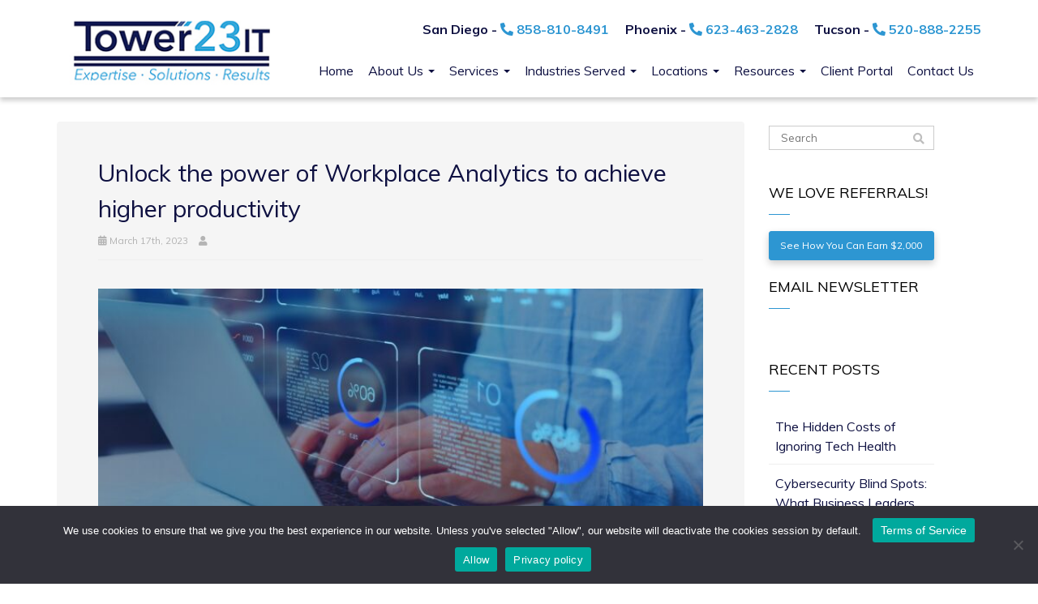

--- FILE ---
content_type: text/html; charset=UTF-8
request_url: https://www.tower23it.com/2023/03/unlock-the-power-of-workplace-analytics-to-achieve-higher-productivity/
body_size: 22084
content:
<!DOCTYPE html>
<html lang="en-US">
<head>
    <meta charset="UTF-8" />
    <meta http-equiv="X-UA-Compatible" content="IE=edge">
    <meta name="viewport" content="width=device-width, initial-scale=1.0, maximum-scale=2.0, user-scalable=yes"/>
    <title>Unlock the power of Workplace Analytics to achieve higher productivity - San Diego, Tucson, Phoenix | Tower 23 IT</title>
        <link rel="pingback" href="https://www.tower23it.com/xmlrpc.php" />
        <link href="https://www.tower23it.com/wp-content/themes/phoenix/bootstrap/css/bootstrap.min.css" rel="stylesheet" />
    <link href="https://www.tower23it.com/wp-content/themes/phoenix/fontawesome-pro/css/all.min.css?v=5.11.2-pro" rel="stylesheet" />
    <link href="https://www.tower23it.com/wp-content/themes/phoenix/fontawesome-pro/css/v4-shims.min.css?v=5.11.2-pro" rel="stylesheet" />
    <!--[if IE 7]>
        <link href="//netdna.bootstrapcdn.com/font-awesome/3.1.1/css/font-awesome-ie7.min.css" rel="stylesheet" />
    <![endif]-->
        <link rel="shortcut icon" href="https://www.tower23it.com/wp-content/uploads/2017/05/cropped-favicon.png" type="image/x-icon" />
    <meta name='robots' content='noindex, nofollow' />

	<!-- This site is optimized with the Yoast SEO plugin v26.7 - https://yoast.com/wordpress/plugins/seo/ -->
	<meta name="twitter:label1" content="Est. reading time" />
	<meta name="twitter:data1" content="3 minutes" />
	<script type="application/ld+json" class="yoast-schema-graph">{"@context":"https://schema.org","@graph":[{"@type":"Article","@id":"https://www.tower23it.com/2023/03/unlock-the-power-of-workplace-analytics-to-achieve-higher-productivity/#article","isPartOf":{"@id":"https://www.tower23it.com/2023/03/unlock-the-power-of-workplace-analytics-to-achieve-higher-productivity/"},"author":{"name":"","@id":""},"headline":"Unlock the power of Workplace Analytics to achieve higher productivity","datePublished":"2023-03-17T16:00:00+00:00","mainEntityOfPage":{"@id":"https://www.tower23it.com/2023/03/unlock-the-power-of-workplace-analytics-to-achieve-higher-productivity/"},"wordCount":559,"image":{"@id":"https://www.tower23it.com/2023/03/unlock-the-power-of-workplace-analytics-to-achieve-higher-productivity/#primaryimage"},"thumbnailUrl":"https://www.tower23it.com/wp-content/uploads/2023/03/2023March17Office_A-aac4W0.jpeg","articleSection":["Office"],"inLanguage":"en-US"},{"@type":"WebPage","@id":"https://www.tower23it.com/2023/03/unlock-the-power-of-workplace-analytics-to-achieve-higher-productivity/","url":"https://www.tower23it.com/2023/03/unlock-the-power-of-workplace-analytics-to-achieve-higher-productivity/","name":"Unlock the power of Workplace Analytics to achieve higher productivity - San Diego, Tucson, Phoenix | Tower 23 IT","isPartOf":{"@id":"https://www.tower23it.com/#website"},"primaryImageOfPage":{"@id":"https://www.tower23it.com/2023/03/unlock-the-power-of-workplace-analytics-to-achieve-higher-productivity/#primaryimage"},"image":{"@id":"https://www.tower23it.com/2023/03/unlock-the-power-of-workplace-analytics-to-achieve-higher-productivity/#primaryimage"},"thumbnailUrl":"https://www.tower23it.com/wp-content/uploads/2023/03/2023March17Office_A-aac4W0.jpeg","datePublished":"2023-03-17T16:00:00+00:00","author":{"@id":""},"breadcrumb":{"@id":"https://www.tower23it.com/2023/03/unlock-the-power-of-workplace-analytics-to-achieve-higher-productivity/#breadcrumb"},"inLanguage":"en-US","potentialAction":[{"@type":"ReadAction","target":["https://www.tower23it.com/2023/03/unlock-the-power-of-workplace-analytics-to-achieve-higher-productivity/"]}]},{"@type":"ImageObject","inLanguage":"en-US","@id":"https://www.tower23it.com/2023/03/unlock-the-power-of-workplace-analytics-to-achieve-higher-productivity/#primaryimage","url":"https://www.tower23it.com/wp-content/uploads/2023/03/2023March17Office_A-aac4W0.jpeg","contentUrl":"https://www.tower23it.com/wp-content/uploads/2023/03/2023March17Office_A-aac4W0.jpeg","width":900,"height":300},{"@type":"BreadcrumbList","@id":"https://www.tower23it.com/2023/03/unlock-the-power-of-workplace-analytics-to-achieve-higher-productivity/#breadcrumb","itemListElement":[{"@type":"ListItem","position":1,"name":"Home","item":"https://www.tower23it.com/"},{"@type":"ListItem","position":2,"name":"Blog","item":"https://www.tower23it.com/blog/"},{"@type":"ListItem","position":3,"name":"Unlock the power of Workplace Analytics to achieve higher productivity"}]},{"@type":"WebSite","@id":"https://www.tower23it.com/#website","url":"https://www.tower23it.com/","name":"Tower 23 IT","description":"","potentialAction":[{"@type":"SearchAction","target":{"@type":"EntryPoint","urlTemplate":"https://www.tower23it.com/?s={search_term_string}"},"query-input":{"@type":"PropertyValueSpecification","valueRequired":true,"valueName":"search_term_string"}}],"inLanguage":"en-US"}]}</script>
	<!-- / Yoast SEO plugin. -->


<link rel='dns-prefetch' href='//v0.wordpress.com' />
<link rel="alternate" type="application/rss+xml" title="Tower 23 IT &raquo; Feed" href="https://www.tower23it.com/feed/" />
<link rel="alternate" type="application/rss+xml" title="Tower 23 IT &raquo; Comments Feed" href="https://www.tower23it.com/comments/feed/" />
<link rel="alternate" type="application/rss+xml" title="Tower 23 IT &raquo; Unlock the power of Workplace Analytics to achieve higher productivity Comments Feed" href="https://www.tower23it.com/2023/03/unlock-the-power-of-workplace-analytics-to-achieve-higher-productivity/feed/" />
<link rel="alternate" title="oEmbed (JSON)" type="application/json+oembed" href="https://www.tower23it.com/wp-json/oembed/1.0/embed?url=https%3A%2F%2Fwww.tower23it.com%2F2023%2F03%2Funlock-the-power-of-workplace-analytics-to-achieve-higher-productivity%2F" />
<link rel="alternate" title="oEmbed (XML)" type="text/xml+oembed" href="https://www.tower23it.com/wp-json/oembed/1.0/embed?url=https%3A%2F%2Fwww.tower23it.com%2F2023%2F03%2Funlock-the-power-of-workplace-analytics-to-achieve-higher-productivity%2F&#038;format=xml" />
		<!-- This site uses the Google Analytics by MonsterInsights plugin v9.11.1 - Using Analytics tracking - https://www.monsterinsights.com/ -->
							<script src="//www.googletagmanager.com/gtag/js?id=G-1VBCMHTH9Q"  data-cfasync="false" data-wpfc-render="false" type="text/javascript" async></script>
			<script data-cfasync="false" data-wpfc-render="false" type="text/javascript">
				var mi_version = '9.11.1';
				var mi_track_user = true;
				var mi_no_track_reason = '';
								var MonsterInsightsDefaultLocations = {"page_location":"https:\/\/www.tower23it.com\/2023\/03\/unlock-the-power-of-workplace-analytics-to-achieve-higher-productivity\/"};
								if ( typeof MonsterInsightsPrivacyGuardFilter === 'function' ) {
					var MonsterInsightsLocations = (typeof MonsterInsightsExcludeQuery === 'object') ? MonsterInsightsPrivacyGuardFilter( MonsterInsightsExcludeQuery ) : MonsterInsightsPrivacyGuardFilter( MonsterInsightsDefaultLocations );
				} else {
					var MonsterInsightsLocations = (typeof MonsterInsightsExcludeQuery === 'object') ? MonsterInsightsExcludeQuery : MonsterInsightsDefaultLocations;
				}

								var disableStrs = [
										'ga-disable-G-1VBCMHTH9Q',
									];

				/* Function to detect opted out users */
				function __gtagTrackerIsOptedOut() {
					for (var index = 0; index < disableStrs.length; index++) {
						if (document.cookie.indexOf(disableStrs[index] + '=true') > -1) {
							return true;
						}
					}

					return false;
				}

				/* Disable tracking if the opt-out cookie exists. */
				if (__gtagTrackerIsOptedOut()) {
					for (var index = 0; index < disableStrs.length; index++) {
						window[disableStrs[index]] = true;
					}
				}

				/* Opt-out function */
				function __gtagTrackerOptout() {
					for (var index = 0; index < disableStrs.length; index++) {
						document.cookie = disableStrs[index] + '=true; expires=Thu, 31 Dec 2099 23:59:59 UTC; path=/';
						window[disableStrs[index]] = true;
					}
				}

				if ('undefined' === typeof gaOptout) {
					function gaOptout() {
						__gtagTrackerOptout();
					}
				}
								window.dataLayer = window.dataLayer || [];

				window.MonsterInsightsDualTracker = {
					helpers: {},
					trackers: {},
				};
				if (mi_track_user) {
					function __gtagDataLayer() {
						dataLayer.push(arguments);
					}

					function __gtagTracker(type, name, parameters) {
						if (!parameters) {
							parameters = {};
						}

						if (parameters.send_to) {
							__gtagDataLayer.apply(null, arguments);
							return;
						}

						if (type === 'event') {
														parameters.send_to = monsterinsights_frontend.v4_id;
							var hookName = name;
							if (typeof parameters['event_category'] !== 'undefined') {
								hookName = parameters['event_category'] + ':' + name;
							}

							if (typeof MonsterInsightsDualTracker.trackers[hookName] !== 'undefined') {
								MonsterInsightsDualTracker.trackers[hookName](parameters);
							} else {
								__gtagDataLayer('event', name, parameters);
							}
							
						} else {
							__gtagDataLayer.apply(null, arguments);
						}
					}

					__gtagTracker('js', new Date());
					__gtagTracker('set', {
						'developer_id.dZGIzZG': true,
											});
					if ( MonsterInsightsLocations.page_location ) {
						__gtagTracker('set', MonsterInsightsLocations);
					}
										__gtagTracker('config', 'G-1VBCMHTH9Q', {"forceSSL":"true"} );
										window.gtag = __gtagTracker;										(function () {
						/* https://developers.google.com/analytics/devguides/collection/analyticsjs/ */
						/* ga and __gaTracker compatibility shim. */
						var noopfn = function () {
							return null;
						};
						var newtracker = function () {
							return new Tracker();
						};
						var Tracker = function () {
							return null;
						};
						var p = Tracker.prototype;
						p.get = noopfn;
						p.set = noopfn;
						p.send = function () {
							var args = Array.prototype.slice.call(arguments);
							args.unshift('send');
							__gaTracker.apply(null, args);
						};
						var __gaTracker = function () {
							var len = arguments.length;
							if (len === 0) {
								return;
							}
							var f = arguments[len - 1];
							if (typeof f !== 'object' || f === null || typeof f.hitCallback !== 'function') {
								if ('send' === arguments[0]) {
									var hitConverted, hitObject = false, action;
									if ('event' === arguments[1]) {
										if ('undefined' !== typeof arguments[3]) {
											hitObject = {
												'eventAction': arguments[3],
												'eventCategory': arguments[2],
												'eventLabel': arguments[4],
												'value': arguments[5] ? arguments[5] : 1,
											}
										}
									}
									if ('pageview' === arguments[1]) {
										if ('undefined' !== typeof arguments[2]) {
											hitObject = {
												'eventAction': 'page_view',
												'page_path': arguments[2],
											}
										}
									}
									if (typeof arguments[2] === 'object') {
										hitObject = arguments[2];
									}
									if (typeof arguments[5] === 'object') {
										Object.assign(hitObject, arguments[5]);
									}
									if ('undefined' !== typeof arguments[1].hitType) {
										hitObject = arguments[1];
										if ('pageview' === hitObject.hitType) {
											hitObject.eventAction = 'page_view';
										}
									}
									if (hitObject) {
										action = 'timing' === arguments[1].hitType ? 'timing_complete' : hitObject.eventAction;
										hitConverted = mapArgs(hitObject);
										__gtagTracker('event', action, hitConverted);
									}
								}
								return;
							}

							function mapArgs(args) {
								var arg, hit = {};
								var gaMap = {
									'eventCategory': 'event_category',
									'eventAction': 'event_action',
									'eventLabel': 'event_label',
									'eventValue': 'event_value',
									'nonInteraction': 'non_interaction',
									'timingCategory': 'event_category',
									'timingVar': 'name',
									'timingValue': 'value',
									'timingLabel': 'event_label',
									'page': 'page_path',
									'location': 'page_location',
									'title': 'page_title',
									'referrer' : 'page_referrer',
								};
								for (arg in args) {
																		if (!(!args.hasOwnProperty(arg) || !gaMap.hasOwnProperty(arg))) {
										hit[gaMap[arg]] = args[arg];
									} else {
										hit[arg] = args[arg];
									}
								}
								return hit;
							}

							try {
								f.hitCallback();
							} catch (ex) {
							}
						};
						__gaTracker.create = newtracker;
						__gaTracker.getByName = newtracker;
						__gaTracker.getAll = function () {
							return [];
						};
						__gaTracker.remove = noopfn;
						__gaTracker.loaded = true;
						window['__gaTracker'] = __gaTracker;
					})();
									} else {
										console.log("");
					(function () {
						function __gtagTracker() {
							return null;
						}

						window['__gtagTracker'] = __gtagTracker;
						window['gtag'] = __gtagTracker;
					})();
									}
			</script>
							<!-- / Google Analytics by MonsterInsights -->
		<style id='wp-img-auto-sizes-contain-inline-css' type='text/css'>
img:is([sizes=auto i],[sizes^="auto," i]){contain-intrinsic-size:3000px 1500px}
/*# sourceURL=wp-img-auto-sizes-contain-inline-css */
</style>
<style id='wp-emoji-styles-inline-css' type='text/css'>

	img.wp-smiley, img.emoji {
		display: inline !important;
		border: none !important;
		box-shadow: none !important;
		height: 1em !important;
		width: 1em !important;
		margin: 0 0.07em !important;
		vertical-align: -0.1em !important;
		background: none !important;
		padding: 0 !important;
	}
/*# sourceURL=wp-emoji-styles-inline-css */
</style>
<style id='wp-block-library-inline-css' type='text/css'>
:root{--wp-block-synced-color:#7a00df;--wp-block-synced-color--rgb:122,0,223;--wp-bound-block-color:var(--wp-block-synced-color);--wp-editor-canvas-background:#ddd;--wp-admin-theme-color:#007cba;--wp-admin-theme-color--rgb:0,124,186;--wp-admin-theme-color-darker-10:#006ba1;--wp-admin-theme-color-darker-10--rgb:0,107,160.5;--wp-admin-theme-color-darker-20:#005a87;--wp-admin-theme-color-darker-20--rgb:0,90,135;--wp-admin-border-width-focus:2px}@media (min-resolution:192dpi){:root{--wp-admin-border-width-focus:1.5px}}.wp-element-button{cursor:pointer}:root .has-very-light-gray-background-color{background-color:#eee}:root .has-very-dark-gray-background-color{background-color:#313131}:root .has-very-light-gray-color{color:#eee}:root .has-very-dark-gray-color{color:#313131}:root .has-vivid-green-cyan-to-vivid-cyan-blue-gradient-background{background:linear-gradient(135deg,#00d084,#0693e3)}:root .has-purple-crush-gradient-background{background:linear-gradient(135deg,#34e2e4,#4721fb 50%,#ab1dfe)}:root .has-hazy-dawn-gradient-background{background:linear-gradient(135deg,#faaca8,#dad0ec)}:root .has-subdued-olive-gradient-background{background:linear-gradient(135deg,#fafae1,#67a671)}:root .has-atomic-cream-gradient-background{background:linear-gradient(135deg,#fdd79a,#004a59)}:root .has-nightshade-gradient-background{background:linear-gradient(135deg,#330968,#31cdcf)}:root .has-midnight-gradient-background{background:linear-gradient(135deg,#020381,#2874fc)}:root{--wp--preset--font-size--normal:16px;--wp--preset--font-size--huge:42px}.has-regular-font-size{font-size:1em}.has-larger-font-size{font-size:2.625em}.has-normal-font-size{font-size:var(--wp--preset--font-size--normal)}.has-huge-font-size{font-size:var(--wp--preset--font-size--huge)}.has-text-align-center{text-align:center}.has-text-align-left{text-align:left}.has-text-align-right{text-align:right}.has-fit-text{white-space:nowrap!important}#end-resizable-editor-section{display:none}.aligncenter{clear:both}.items-justified-left{justify-content:flex-start}.items-justified-center{justify-content:center}.items-justified-right{justify-content:flex-end}.items-justified-space-between{justify-content:space-between}.screen-reader-text{border:0;clip-path:inset(50%);height:1px;margin:-1px;overflow:hidden;padding:0;position:absolute;width:1px;word-wrap:normal!important}.screen-reader-text:focus{background-color:#ddd;clip-path:none;color:#444;display:block;font-size:1em;height:auto;left:5px;line-height:normal;padding:15px 23px 14px;text-decoration:none;top:5px;width:auto;z-index:100000}html :where(.has-border-color){border-style:solid}html :where([style*=border-top-color]){border-top-style:solid}html :where([style*=border-right-color]){border-right-style:solid}html :where([style*=border-bottom-color]){border-bottom-style:solid}html :where([style*=border-left-color]){border-left-style:solid}html :where([style*=border-width]){border-style:solid}html :where([style*=border-top-width]){border-top-style:solid}html :where([style*=border-right-width]){border-right-style:solid}html :where([style*=border-bottom-width]){border-bottom-style:solid}html :where([style*=border-left-width]){border-left-style:solid}html :where(img[class*=wp-image-]){height:auto;max-width:100%}:where(figure){margin:0 0 1em}html :where(.is-position-sticky){--wp-admin--admin-bar--position-offset:var(--wp-admin--admin-bar--height,0px)}@media screen and (max-width:600px){html :where(.is-position-sticky){--wp-admin--admin-bar--position-offset:0px}}

/*# sourceURL=wp-block-library-inline-css */
</style><style id='global-styles-inline-css' type='text/css'>
:root{--wp--preset--aspect-ratio--square: 1;--wp--preset--aspect-ratio--4-3: 4/3;--wp--preset--aspect-ratio--3-4: 3/4;--wp--preset--aspect-ratio--3-2: 3/2;--wp--preset--aspect-ratio--2-3: 2/3;--wp--preset--aspect-ratio--16-9: 16/9;--wp--preset--aspect-ratio--9-16: 9/16;--wp--preset--color--black: #000000;--wp--preset--color--cyan-bluish-gray: #abb8c3;--wp--preset--color--white: #ffffff;--wp--preset--color--pale-pink: #f78da7;--wp--preset--color--vivid-red: #cf2e2e;--wp--preset--color--luminous-vivid-orange: #ff6900;--wp--preset--color--luminous-vivid-amber: #fcb900;--wp--preset--color--light-green-cyan: #7bdcb5;--wp--preset--color--vivid-green-cyan: #00d084;--wp--preset--color--pale-cyan-blue: #8ed1fc;--wp--preset--color--vivid-cyan-blue: #0693e3;--wp--preset--color--vivid-purple: #9b51e0;--wp--preset--gradient--vivid-cyan-blue-to-vivid-purple: linear-gradient(135deg,rgb(6,147,227) 0%,rgb(155,81,224) 100%);--wp--preset--gradient--light-green-cyan-to-vivid-green-cyan: linear-gradient(135deg,rgb(122,220,180) 0%,rgb(0,208,130) 100%);--wp--preset--gradient--luminous-vivid-amber-to-luminous-vivid-orange: linear-gradient(135deg,rgb(252,185,0) 0%,rgb(255,105,0) 100%);--wp--preset--gradient--luminous-vivid-orange-to-vivid-red: linear-gradient(135deg,rgb(255,105,0) 0%,rgb(207,46,46) 100%);--wp--preset--gradient--very-light-gray-to-cyan-bluish-gray: linear-gradient(135deg,rgb(238,238,238) 0%,rgb(169,184,195) 100%);--wp--preset--gradient--cool-to-warm-spectrum: linear-gradient(135deg,rgb(74,234,220) 0%,rgb(151,120,209) 20%,rgb(207,42,186) 40%,rgb(238,44,130) 60%,rgb(251,105,98) 80%,rgb(254,248,76) 100%);--wp--preset--gradient--blush-light-purple: linear-gradient(135deg,rgb(255,206,236) 0%,rgb(152,150,240) 100%);--wp--preset--gradient--blush-bordeaux: linear-gradient(135deg,rgb(254,205,165) 0%,rgb(254,45,45) 50%,rgb(107,0,62) 100%);--wp--preset--gradient--luminous-dusk: linear-gradient(135deg,rgb(255,203,112) 0%,rgb(199,81,192) 50%,rgb(65,88,208) 100%);--wp--preset--gradient--pale-ocean: linear-gradient(135deg,rgb(255,245,203) 0%,rgb(182,227,212) 50%,rgb(51,167,181) 100%);--wp--preset--gradient--electric-grass: linear-gradient(135deg,rgb(202,248,128) 0%,rgb(113,206,126) 100%);--wp--preset--gradient--midnight: linear-gradient(135deg,rgb(2,3,129) 0%,rgb(40,116,252) 100%);--wp--preset--font-size--small: 13px;--wp--preset--font-size--medium: 20px;--wp--preset--font-size--large: 36px;--wp--preset--font-size--x-large: 42px;--wp--preset--spacing--20: 0.44rem;--wp--preset--spacing--30: 0.67rem;--wp--preset--spacing--40: 1rem;--wp--preset--spacing--50: 1.5rem;--wp--preset--spacing--60: 2.25rem;--wp--preset--spacing--70: 3.38rem;--wp--preset--spacing--80: 5.06rem;--wp--preset--shadow--natural: 6px 6px 9px rgba(0, 0, 0, 0.2);--wp--preset--shadow--deep: 12px 12px 50px rgba(0, 0, 0, 0.4);--wp--preset--shadow--sharp: 6px 6px 0px rgba(0, 0, 0, 0.2);--wp--preset--shadow--outlined: 6px 6px 0px -3px rgb(255, 255, 255), 6px 6px rgb(0, 0, 0);--wp--preset--shadow--crisp: 6px 6px 0px rgb(0, 0, 0);}:where(.is-layout-flex){gap: 0.5em;}:where(.is-layout-grid){gap: 0.5em;}body .is-layout-flex{display: flex;}.is-layout-flex{flex-wrap: wrap;align-items: center;}.is-layout-flex > :is(*, div){margin: 0;}body .is-layout-grid{display: grid;}.is-layout-grid > :is(*, div){margin: 0;}:where(.wp-block-columns.is-layout-flex){gap: 2em;}:where(.wp-block-columns.is-layout-grid){gap: 2em;}:where(.wp-block-post-template.is-layout-flex){gap: 1.25em;}:where(.wp-block-post-template.is-layout-grid){gap: 1.25em;}.has-black-color{color: var(--wp--preset--color--black) !important;}.has-cyan-bluish-gray-color{color: var(--wp--preset--color--cyan-bluish-gray) !important;}.has-white-color{color: var(--wp--preset--color--white) !important;}.has-pale-pink-color{color: var(--wp--preset--color--pale-pink) !important;}.has-vivid-red-color{color: var(--wp--preset--color--vivid-red) !important;}.has-luminous-vivid-orange-color{color: var(--wp--preset--color--luminous-vivid-orange) !important;}.has-luminous-vivid-amber-color{color: var(--wp--preset--color--luminous-vivid-amber) !important;}.has-light-green-cyan-color{color: var(--wp--preset--color--light-green-cyan) !important;}.has-vivid-green-cyan-color{color: var(--wp--preset--color--vivid-green-cyan) !important;}.has-pale-cyan-blue-color{color: var(--wp--preset--color--pale-cyan-blue) !important;}.has-vivid-cyan-blue-color{color: var(--wp--preset--color--vivid-cyan-blue) !important;}.has-vivid-purple-color{color: var(--wp--preset--color--vivid-purple) !important;}.has-black-background-color{background-color: var(--wp--preset--color--black) !important;}.has-cyan-bluish-gray-background-color{background-color: var(--wp--preset--color--cyan-bluish-gray) !important;}.has-white-background-color{background-color: var(--wp--preset--color--white) !important;}.has-pale-pink-background-color{background-color: var(--wp--preset--color--pale-pink) !important;}.has-vivid-red-background-color{background-color: var(--wp--preset--color--vivid-red) !important;}.has-luminous-vivid-orange-background-color{background-color: var(--wp--preset--color--luminous-vivid-orange) !important;}.has-luminous-vivid-amber-background-color{background-color: var(--wp--preset--color--luminous-vivid-amber) !important;}.has-light-green-cyan-background-color{background-color: var(--wp--preset--color--light-green-cyan) !important;}.has-vivid-green-cyan-background-color{background-color: var(--wp--preset--color--vivid-green-cyan) !important;}.has-pale-cyan-blue-background-color{background-color: var(--wp--preset--color--pale-cyan-blue) !important;}.has-vivid-cyan-blue-background-color{background-color: var(--wp--preset--color--vivid-cyan-blue) !important;}.has-vivid-purple-background-color{background-color: var(--wp--preset--color--vivid-purple) !important;}.has-black-border-color{border-color: var(--wp--preset--color--black) !important;}.has-cyan-bluish-gray-border-color{border-color: var(--wp--preset--color--cyan-bluish-gray) !important;}.has-white-border-color{border-color: var(--wp--preset--color--white) !important;}.has-pale-pink-border-color{border-color: var(--wp--preset--color--pale-pink) !important;}.has-vivid-red-border-color{border-color: var(--wp--preset--color--vivid-red) !important;}.has-luminous-vivid-orange-border-color{border-color: var(--wp--preset--color--luminous-vivid-orange) !important;}.has-luminous-vivid-amber-border-color{border-color: var(--wp--preset--color--luminous-vivid-amber) !important;}.has-light-green-cyan-border-color{border-color: var(--wp--preset--color--light-green-cyan) !important;}.has-vivid-green-cyan-border-color{border-color: var(--wp--preset--color--vivid-green-cyan) !important;}.has-pale-cyan-blue-border-color{border-color: var(--wp--preset--color--pale-cyan-blue) !important;}.has-vivid-cyan-blue-border-color{border-color: var(--wp--preset--color--vivid-cyan-blue) !important;}.has-vivid-purple-border-color{border-color: var(--wp--preset--color--vivid-purple) !important;}.has-vivid-cyan-blue-to-vivid-purple-gradient-background{background: var(--wp--preset--gradient--vivid-cyan-blue-to-vivid-purple) !important;}.has-light-green-cyan-to-vivid-green-cyan-gradient-background{background: var(--wp--preset--gradient--light-green-cyan-to-vivid-green-cyan) !important;}.has-luminous-vivid-amber-to-luminous-vivid-orange-gradient-background{background: var(--wp--preset--gradient--luminous-vivid-amber-to-luminous-vivid-orange) !important;}.has-luminous-vivid-orange-to-vivid-red-gradient-background{background: var(--wp--preset--gradient--luminous-vivid-orange-to-vivid-red) !important;}.has-very-light-gray-to-cyan-bluish-gray-gradient-background{background: var(--wp--preset--gradient--very-light-gray-to-cyan-bluish-gray) !important;}.has-cool-to-warm-spectrum-gradient-background{background: var(--wp--preset--gradient--cool-to-warm-spectrum) !important;}.has-blush-light-purple-gradient-background{background: var(--wp--preset--gradient--blush-light-purple) !important;}.has-blush-bordeaux-gradient-background{background: var(--wp--preset--gradient--blush-bordeaux) !important;}.has-luminous-dusk-gradient-background{background: var(--wp--preset--gradient--luminous-dusk) !important;}.has-pale-ocean-gradient-background{background: var(--wp--preset--gradient--pale-ocean) !important;}.has-electric-grass-gradient-background{background: var(--wp--preset--gradient--electric-grass) !important;}.has-midnight-gradient-background{background: var(--wp--preset--gradient--midnight) !important;}.has-small-font-size{font-size: var(--wp--preset--font-size--small) !important;}.has-medium-font-size{font-size: var(--wp--preset--font-size--medium) !important;}.has-large-font-size{font-size: var(--wp--preset--font-size--large) !important;}.has-x-large-font-size{font-size: var(--wp--preset--font-size--x-large) !important;}
/*# sourceURL=global-styles-inline-css */
</style>

<style id='classic-theme-styles-inline-css' type='text/css'>
/*! This file is auto-generated */
.wp-block-button__link{color:#fff;background-color:#32373c;border-radius:9999px;box-shadow:none;text-decoration:none;padding:calc(.667em + 2px) calc(1.333em + 2px);font-size:1.125em}.wp-block-file__button{background:#32373c;color:#fff;text-decoration:none}
/*# sourceURL=/wp-includes/css/classic-themes.min.css */
</style>
<link rel='stylesheet' id='cookie-notice-front-css' href='https://www.tower23it.com/wp-content/plugins/cookie-notice/css/front.min.css?ver=2.5.11' type='text/css' media='all' />
<link rel='stylesheet' id='sign-in-with-google-css' href='https://www.tower23it.com/wp-content/plugins/sign-in-with-google/src/public/css/sign-in-with-google-public.css?ver=1.8.0' type='text/css' media='all' />
<link rel='stylesheet' id='woocommerce-layout-css' href='https://www.tower23it.com/wp-content/plugins/woocommerce/assets/css/woocommerce-layout.css?ver=10.4.3' type='text/css' media='all' />
<style id='woocommerce-layout-inline-css' type='text/css'>

	.infinite-scroll .woocommerce-pagination {
		display: none;
	}
/*# sourceURL=woocommerce-layout-inline-css */
</style>
<link rel='stylesheet' id='woocommerce-smallscreen-css' href='https://www.tower23it.com/wp-content/plugins/woocommerce/assets/css/woocommerce-smallscreen.css?ver=10.4.3' type='text/css' media='only screen and (max-width: 768px)' />
<link rel='stylesheet' id='woocommerce-general-css' href='https://www.tower23it.com/wp-content/plugins/woocommerce/assets/css/woocommerce.css?ver=10.4.3' type='text/css' media='all' />
<style id='woocommerce-inline-inline-css' type='text/css'>
.woocommerce form .form-row .required { visibility: visible; }
/*# sourceURL=woocommerce-inline-inline-css */
</style>
<link rel='stylesheet' id='wooslider-flexslider-css' href='https://www.tower23it.com/wp-content/plugins/wooslider/assets/css/flexslider.css?ver=2.0.1' type='text/css' media='all' />
<link rel='stylesheet' id='wooslider-common-css' href='https://www.tower23it.com/wp-content/plugins/wooslider/assets/css/style.css?ver=2.0.1' type='text/css' media='all' />
<link rel='stylesheet' id='sharedaddy-css' href='https://www.tower23it.com/wp-content/plugins/jetpack/modules/sharedaddy/sharing.css?ver=15.4' type='text/css' media='all' />
<link rel='stylesheet' id='social-logos-css' href='https://www.tower23it.com/wp-content/plugins/jetpack/_inc/social-logos/social-logos.min.css?ver=15.4' type='text/css' media='all' />
<script type="text/javascript" src="https://www.tower23it.com/wp-content/plugins/google-analytics-for-wordpress/assets/js/frontend-gtag.min.js?ver=9.11.1" id="monsterinsights-frontend-script-js" async="async" data-wp-strategy="async"></script>
<script data-cfasync="false" data-wpfc-render="false" type="text/javascript" id='monsterinsights-frontend-script-js-extra'>/* <![CDATA[ */
var monsterinsights_frontend = {"js_events_tracking":"true","download_extensions":"doc,pdf,ppt,zip,xls,docx,pptx,xlsx","inbound_paths":"[]","home_url":"https:\/\/www.tower23it.com","hash_tracking":"false","v4_id":"G-1VBCMHTH9Q"};/* ]]> */
</script>
<script type="text/javascript" id="cookie-notice-front-js-before">
/* <![CDATA[ */
var cnArgs = {"ajaxUrl":"https:\/\/www.tower23it.com\/wp-admin\/admin-ajax.php","nonce":"22f683a5ca","hideEffect":"fade","position":"bottom","onScroll":false,"onScrollOffset":100,"onClick":false,"cookieName":"cookie_notice_accepted","cookieTime":3600,"cookieTimeRejected":3600,"globalCookie":false,"redirection":false,"cache":false,"revokeCookies":false,"revokeCookiesOpt":"automatic"};

//# sourceURL=cookie-notice-front-js-before
/* ]]> */
</script>
<script type="text/javascript" src="https://www.tower23it.com/wp-content/plugins/cookie-notice/js/front.min.js?ver=2.5.11" id="cookie-notice-front-js"></script>
<script type="text/javascript" src="https://www.tower23it.com/wp-includes/js/jquery/jquery.min.js?ver=3.7.1" id="jquery-core-js"></script>
<script type="text/javascript" src="https://www.tower23it.com/wp-includes/js/jquery/jquery-migrate.min.js?ver=3.4.1" id="jquery-migrate-js"></script>
<script type="text/javascript" src="https://www.tower23it.com/wp-content/plugins/stop-user-enumeration/frontend/js/frontend.js?ver=1.7.7" id="stop-user-enumeration-js" defer="defer" data-wp-strategy="defer"></script>
<script type="text/javascript" src="https://www.tower23it.com/wp-content/plugins/woocommerce/assets/js/jquery-blockui/jquery.blockUI.min.js?ver=2.7.0-wc.10.4.3" id="wc-jquery-blockui-js" defer="defer" data-wp-strategy="defer"></script>
<script type="text/javascript" id="wc-add-to-cart-js-extra">
/* <![CDATA[ */
var wc_add_to_cart_params = {"ajax_url":"/wp-admin/admin-ajax.php","wc_ajax_url":"/?wc-ajax=%%endpoint%%","i18n_view_cart":"View cart","cart_url":"https://www.tower23it.com/checkout/","is_cart":"","cart_redirect_after_add":"yes"};
//# sourceURL=wc-add-to-cart-js-extra
/* ]]> */
</script>
<script type="text/javascript" src="https://www.tower23it.com/wp-content/plugins/woocommerce/assets/js/frontend/add-to-cart.min.js?ver=10.4.3" id="wc-add-to-cart-js" defer="defer" data-wp-strategy="defer"></script>
<script type="text/javascript" src="https://www.tower23it.com/wp-content/plugins/woocommerce/assets/js/js-cookie/js.cookie.min.js?ver=2.1.4-wc.10.4.3" id="wc-js-cookie-js" defer="defer" data-wp-strategy="defer"></script>
<script type="text/javascript" id="woocommerce-js-extra">
/* <![CDATA[ */
var woocommerce_params = {"ajax_url":"/wp-admin/admin-ajax.php","wc_ajax_url":"/?wc-ajax=%%endpoint%%","i18n_password_show":"Show password","i18n_password_hide":"Hide password"};
//# sourceURL=woocommerce-js-extra
/* ]]> */
</script>
<script type="text/javascript" src="https://www.tower23it.com/wp-content/plugins/woocommerce/assets/js/frontend/woocommerce.min.js?ver=10.4.3" id="woocommerce-js" defer="defer" data-wp-strategy="defer"></script>
<link rel="https://api.w.org/" href="https://www.tower23it.com/wp-json/" /><link rel="alternate" title="JSON" type="application/json" href="https://www.tower23it.com/wp-json/wp/v2/posts/5563" /><link rel="EditURI" type="application/rsd+xml" title="RSD" href="https://www.tower23it.com/xmlrpc.php?rsd" />

<link rel='shortlink' href='https://www.tower23it.com/?p=5563' />
	<noscript><style>.woocommerce-product-gallery{ opacity: 1 !important; }</style></noscript>
	
<!-- Jetpack Open Graph Tags -->
<meta property="og:type" content="article" />
<meta property="og:title" content="Unlock the power of Workplace Analytics to achieve higher productivity" />
<meta property="og:url" content="https://www.tower23it.com/2023/03/unlock-the-power-of-workplace-analytics-to-achieve-higher-productivity/" />
<meta property="og:description" content="Imagine being able to monitor employee productivity, identify bottlenecks, and see where improvements could be made with a single business solution. Workplace Analytics is the tool that can do all …" />
<meta property="article:published_time" content="2023-03-17T16:00:00+00:00" />
<meta property="article:modified_time" content="2023-03-17T16:00:00+00:00" />
<meta property="og:site_name" content="Tower 23 IT" />
<meta property="og:image" content="https://www.tower23it.com/wp-content/uploads/2023/03/2023March17Office_A-aac4W0.jpeg" />
<meta property="og:image:width" content="900" />
<meta property="og:image:height" content="300" />
<meta property="og:image:alt" content="" />
<meta property="og:locale" content="en_US" />
<meta name="twitter:text:title" content="Unlock the power of Workplace Analytics to achieve higher productivity" />
<meta name="twitter:image" content="https://www.tower23it.com/wp-content/uploads/2023/03/2023March17Office_A-aac4W0.jpeg?w=640" />
<meta name="twitter:card" content="summary_large_image" />

<!-- End Jetpack Open Graph Tags -->
<link rel="icon" href="https://www.tower23it.com/wp-content/uploads/2017/05/cropped-favicon-32x32.png" sizes="32x32" />
<link rel="icon" href="https://www.tower23it.com/wp-content/uploads/2017/05/cropped-favicon-192x192.png" sizes="192x192" />
<link rel="apple-touch-icon" href="https://www.tower23it.com/wp-content/uploads/2017/05/cropped-favicon-180x180.png" />
<meta name="msapplication-TileImage" content="https://www.tower23it.com/wp-content/uploads/2017/05/cropped-favicon-270x270.png" />
<link rel="stylesheet" id="main-css" href="https://www.tower23it.com/wp-content/themes/phoenix/css/main.css?1752540422" type="text/css" media="all" />
<link rel="stylesheet" id="style-css" href="https://www.tower23it.com/wp-content/themes/phoenix-tower23it/style.css?1520392868" type="text/css" media="all" />
<style>
h1, h2, h3, h4, h5, h6 { font-family: ; color: #0e1041; }
input, button, select, textarea, body { font-family: ; }
body { color: #777777;}
.body-background { }
a { color: #0e1041; }
.segment1 { color:#777777;background-color: #ffffff;}
.segment1 h1, .segment1 h2, .segment1 h3, .segment1 h4, .segment1 h5, .segment1 h6 { color: #0e1041; }
.segment2 { color: #777777;background-color: #f2f2f2;}
.segment2 h1, .segment2 h2, .segment2 h3, .segment2 h4, .segment2 h5, .segment2 h6 { color: #0e1041; }
.segment3 { color: #ffffff;background-color: #000000;}
.segment3 h1, .segment3 h2, .segment3 h3, .segment3 h4, .segment3 h5, .segment3 h6 { color: #ffffff; }
.segment4 { color: #ffffff;}
.segment4 h1, .segment4 h2, .segment4 h3, .segment4 h4, .segment4 h5, .segment4 h6 { color: #ffffff; }
.segment5 { color: #ffffff;}
.segment5 h1, .segment5 h2, .segment5 h3, .segment5 h4, .segment5 h5, .segment5 h6 { color: #ffffff; }
.accent { color: #0e1041; }
/* Tablets */
@media (max-width: 768px) {
body {}
}
/* Landscape phones and down */
@media (max-width: 480px) {
body {}
}
</style><!-- hook code snippet header -->
<style>
/* sidebar */
div[role="complementary"]{
    width: 20%;
}
div[role="complementary"] .inner > div h3 {
	margin-bottom: 20px;
}
div[role="complementary"] .inner {
    border: 0 none;
    border-radius: 0;
}

div[role="complementary"] .widget-title{
    font-size: 18px;
}

div[role="complementary"] aside > h3:hover, 
div[role="complementary"] div > h3:hover {
	background: transparent;
}



div[role="complementary"] aside > h3, 
div[role="complementary"] div > h3 {
    background-color: transparent;
    border-bottom: 0 none;
    border-top: 0 none;
    padding: 0;
    line-height:1.4;
}

div[role="complementary"] aside > .nav-tabs, 
div[role="complementary"] div > ul {
    margin-left: 0;
    margin-right: 0;
    padding: 0;
    border: 0;
}

.sidebar-content .nav.nav-tabs.nav-stacked a {
    background: rgba(0, 0, 0, 0) none repeat scroll 0 0;
    border: 0 none;
    padding: 7px 0;
    font-size: 14px;
}

div[role="complementary"] div ul {
    padding-left: 0;
}

div[role="complementary"] .inner ul ul {
    font-size: 12px;
    margin-left: 30px;
    list-style: outside none none;
}

div[role="complementary"] .inner ul ul li a {
    border-top: 0 none !important;
    display: inline;
    color: #666;
}

div[role="complementary"] .inner ul ul li a::before {
    content: "";
    display: block;
    font-family: fontawesome;
    height: 0;
    left: -1em;
    position: relative;
    width: 0;
}

div[role="complementary"] .inner ul ul li {
    margin: 5px 0;
    overflow: visible;
}

div[role="complementary"] .widget-title::after, 
div[role="complementary"] h3::after {
    background: #2d96d2 none repeat scroll 0 0;
    content: "";
    display: block;
    height: 1px;
    margin-top: 14px;
    width: 26px;
}

div[role="complementary"] .widget-title {
    color: #000;
    font-size: 18px;
    font-weight: 400;
    text-transform: uppercase;
    margin-bottom: 5px;
}

div[role="complementary"] .inner .widget .text-center {
    text-align: left !important;
}

div[role="complementary"] .current-page {
    color: #2d96d2;
}

div[role="complementary"] .product-categories {
    font-size: 12px;
    list-style: outside none none;
    margin-top: 20px;
    padding: 0;
}

div[role="complementary"] .well {
    background-color: #f2f2f2;
    border-radius: 0;
    box-shadow: none;
}

.blog div[role="complementary"] div > ul > li {
	border: 0;
	border-bottom: 0;
	-moz-border-radius: 0;
	-webkit-border-radius: 0;
	border-radius: 0;
	margin: 0;
	padding: 6px 0px;
}

.blog  div[role="complementary"] div > ul > li:hover {
	background-color: transparent;
	border-top: 1px !important;
}

div[role="complementary"] > .inner > .search-widget:first-child {
    background: rgba(0, 0, 0, 0) none repeat scroll 0 0;
    border-radius: 0;
    padding: 0;
    margin-bottom: 30px;
}

div[role="complementary"] > .inner > .search-widget:first-child .navbar-search .search-query {
    border: 1px solid #ccc;
    border-radius: 0;
    box-shadow: none;
    font-weight: lighter;
}

@media (min-width: 992px) and (max-width: 1199px) {

}

@media  (max-width: 991px) {
div[role="complementary"] {
    width: 30%;
}
}
@media (max-width: 767px) {
div[role="complementary"] {
    width: 100%;
}
}
</style><style>
/*
* button
*/
input.tribe-button, 
button.tribe-button, 
a.tribe-button, 
.tribe-button {
    padding: 12px 20px;
    border: 3px solid #2d96d2;
    border-radius: 3px;
    background-color: #2d96d2;
    color: #fff;
    text-transform: uppercase;
    text-shadow: none;
    box-shadow: 0px 4px 10px 0px rgba(0,0,0,0.2);
    -webkit-transition: all 0.3s ease-in-out;
    transition: all 0.3s ease-in-out;
}

input.tribe-button:hover,
button.tribe-button:hover,
a.tribe-button:hover,
.tribe-button:hover,
input.tribe-button:active,
button.tribe-button:active,
a.tribe-button:active,
.tribe-button:active,
input.tribe-button:focus,
button.tribe-button:focus,
a.tribe-button:focus,
.tribe-button:focus {
  background-color: #298ac1;
  border-color: #298ac1;
  box-shadow: none;
  color: #fff;
}

/*
* list view
*/
.tribe-sub-header ul {
	list-style: none;
	padding-left: 0;
	margin-top: 20px;
}

.tribe-sub-header ul span {
    display: none;
}

/*
* layout
*/
.post-type-archive-tribe_events .tribe-events-page-title,
.content > article:first-child > h1:first-child {
	display: none;
}

.events-list .tribe-events-loop, 
.tribe-events-day .tribe-events-loop, 
.single-tribe_venue .tribe-events-loop, 
.single-tribe_organizer .tribe-events-loop {
	max-width: 1170px;
}

.single-tribe_events .tribe-events-single-event-title {
	text-align: center;
	margin-top: 25px !important;
	font-size: 32px !important;
}

.tribe-events-schedule h2 {
	font-style: normal;
	font-weight: 700;
	font-size: 20px;
}

.single-tribe_events .tribe-events-schedule .tribe-events-cost {
	vertical-align: middle;
	color: #2d96d2;
	font-weight: 400;
}

.tribe-events-single > p,
.tribe-events-single .tribe-events-schedule{
	text-align: center;
}

.single-tribe_events .tribe-events-event-image {
	text-align: center;
	margin-bottom: 1.25em;
}

.tribe-address > p {
	margin-bottom: 0;
	display: inline-block;
}
.tribe-address > p:last-child {
	margin: 5px 0;
	display: block;
}

.tribe-events-tickets-title {
	font-size: 24px !important;
	text-align: center;
	margin-bottom: 0;
	margin-top: 20px;
}

.tribe-events-tickets-title + p, 
.tribe-events-tickets-title + p + p,
.tribe-events-tickets-title + p + p + p{
	display: ;
	margin-bottom: 0;
}

.tribe-button > br {
	display: none;
}

.googlemaps iframe {
	width: 100%;
	text-align: center;
	margin: auto;
}

/*  **************** Table ************** */
.tribe-events-tickets .woocommerce .quantity input {
	border: 1px solid #ddd;
}

.tribe-events-tickets .quantity > br {
	display: none;
}

.tickets_description > ul {
	padding-left: 15px;
}

.tribe-event-tickets-plus-meta label {
  display: -webkit-box;
  display: -ms-flexbox;
  display: flex;
  -webkit-box-align: center;
	  -ms-flex-align: center;
		  align-items: center;
}

.tribe-event-tickets-plus-meta label span {
  margin-top: 4px;
  margin-left: 10px;
}

.events-archive #tribe-bar-form {
	display: none;   
}

.events-archive #tribe-events-bar {
	margin-bottom: 0;
}

/***************** Calendar ***************/
.tribe-events-list h2.tribe-events-page-title {
	margin-bottom: 10px;
	margin-top: 0px;
}

.tribe-events-list-separator-month {
    padding: 0 0 25px;
    margin-bottom: 70px;
	color: #141323;
	text-align: left;
	border-bottom: 1px solid #eaeaea;
}

.tribe-events-list-separator-month span {
    padding: 0;
}

.tribe-events-list-separator-month::after,
.tribe-bar-search-filter > br,
.tribe-events-loop br {
	display: none;
}

.tribe-events-list .type-tribe_events h2 a,
.tribe-events-gmap {
	color: #2d96d2;
}

.tribe-events-event-cost span {
	padding: 14px 20px;
}

#tribe-events-content > p {
	margin-bottom: 0px !important;
}

#tribe-events-content .tribe-events-back {
	margin-top: 25px;
}

.tribe-events-before-html + p {
	margin-bottom: 0;
}

.tribe-sub-header ul {
    color: #060610;
}

.tribe-sub-header ul > li {
	font-weight: bold;
}

.tribe-events-event-meta p,
.tribe-sub-header ul {
    margin-bottom: 0;
}

.tribe-event-schedule-details {
    color: #060610;
	font-size: 16px;
	font-weight: normal;
}

.tribe-events-list .tribe-events-venue-details {
	font-size: 16px;
	font-style: normal;
}

.tribe-events-loop .tribe-events-content {
    float: none;
}

.tribe-events-list .tribe-events-loop .tribe-events-event-image {
	float: none;
	width: 100%;
	max-width: 500px;
}

/*
* RSVP form
*/
.tribe-events-tickets input[type="date"], 
.tribe-events-tickets input[type="time"], 
.tribe-events-tickets input[type="datetime-local"], 
.tribe-events-tickets input[type="week"], 
.tribe-events-tickets input[type="month"], 
.tribe-events-tickets input[type="text"], 
.tribe-events-tickets input[type="email"], 
.tribe-events-tickets input[type="url"], 
.tribe-events-tickets input[type="password"], 
.tribe-events-tickets input[type="search"], 
.tribe-events-tickets input[type="tel"], 
.tribe-events-tickets input[type="number"], 
.tribe-events-tickets textarea, 
.tribe-events-tickets select {
	border: 1px solid #ccc;
	border-radius: 3px;
}

.tribe-events-tickets-rsvp .tribe-ticket.quantity {
    text-align: center;
}

.tribe-events-tickets header {
	margin: 20px auto;
	text-align: center;
}

.tribe-events-tickets table {
    margin: 0 auto;
}

.tribe-events-tickets .add-to-cart {
	text-align: center;
}

/*
* rsvp ticket page
*/
.tribe-rsvp-list > .tribe-item .tribe-answer br {
	display: none;
}

@media (max-width: 991px) {
    .tribe-events-list .tribe-events-loop .tribe-events-event-image {
    	margin: 0 auto 40px;
    	display: block;
    }
    .tribe-events-list-separator-month {
        margin-bottom: 40px;
    }
}

@media (max-width: 767px) {
	.content > article:first-child > h1:first-child {
		font-size: 2em;
		line-height: 1.2em;
		margin-top: 0;
	}
	.single-tribe_events .tribe-events-single-event-title {
		font-size: 26px !important;
		margin-bottom: 25px;
	}
}
</style><!-- Google Tag Manager -->
<script>
(function(w,d,s,l,i){w[l]=w[l]||[];w[l].push({'gtm.start':new Date().getTime(),event:'gtm.js'});var f=d.getElementsByTagName(s)[0],j=d.createElement(s),dl=l!='dataLayer'?'&l='+l:'';j.async=true;j.src='https://www.googletagmanager.com/gtm.js?id='+i+dl;f.parentNode.insertBefore(j,f);})(window,document,'script','dataLayer','GTM-KN3SHT4X');
</script>
<!-- End Google Tag Manager --><style>
@import url('//fonts.googleapis.com/css?family=Muli:400,400i,700');
h1,
h2,
h3,
h4,
h5,
h6 {
  font-family: "Muli", lucida grande, Arial, sans-serif;
}
input,
button,
select,
textarea,
body {
  font-family: "Muli", lucida grande, Arial, sans-serif;
}
strong {
  font-weight: 700;
}
input,
button,
select,
textarea,
body {
  font-weight: 400;
}
h1,
h2,
h3,
h4,
h5,
h6 {
  font-weight: 400;
}
::selection {
  background: #0e1041;
}
::-moz-selection {
  background: #0e1041;
}
body,
p,
.gform_body .gfield input,
.gform_body .gfield textarea,
.gform_body .gfield select {
  font-size: 16px;
  line-height: 1.41;
}
h1 {
  font-size: 48px;
  line-height: 1.41;
}
h2 {
  font-size: 24px;
  line-height: 1.41;
}
h3 {
  font-size: 18.72px;
  line-height: 1.41;
}
h4 {
  font-size: 16px;
  line-height: 1.41;
}
h5 {
  font-size: 13.28px;
  line-height: 1.41;
}
h6 {
  font-size: 12px;
  line-height: 1.41;
}
#topcontrol {
  background-color: rgba(0,0,0,0.1);
  background-position: center center;
  background-repeat: no-repeat;
  -webkit-transition: all 0.2s ease-out;
  -moz-transition: all 0.2s ease-out;
  -o-transition: all 0.2s ease-out;
  -ms-transition: all 0.2s ease-out;
  transition: all 0.2s ease-out;
  border-radius: 3px;
  color: #FFFFFF;
  height: 48px;
  line-height: 55px;
  margin: 0 15px 15px 0;
  text-align: center;
  width: 48px;
  z-index: 10000;
}
#scrolltotop:before {
  border-color: rgba(255,255,255,0) rgba(255,255,255,0) #FFFFFF;
  border-image: none;
  border-style: solid;
  border-width: 10px;
  content: "";
  height: 0;
  left: 28%;
  position: absolute;
  top: 17%;
  width: 0;
}
#topcontrol:hover {
  background-color: #050617;
}
a:hover,
.sidebar-content .nav.nav-tabs.nav-stacked .parent ul a.selected,
.sidebar-content .nav li li a:hover,
div[role="complementary"] div > ul > li:hover {
  color: #07081f;
}
a,
.nav-tabs > .active > a,
.nav-tabs > .active > a:hover,
.nav-tabs > .active > a:focus,
.nav li a:hover,
.nav li a:focus,
.navbar .nav > li > a:focus,
.navbar .nav > li > a:hover,
.pagination ul > li > a:hover,
.pagination ul > li > a:focus,
.pagination ul > .active > a,
.pagination ul > .active > span,
nav[role="navigation"] .nav-normal > .active > a,
nav[role="navigation"] .nav-normal li a:hover,
nav[role="navigation"] .nav-pills-square > .active > a,
nav[role="navigation"] .nav-bar > li > a:hover,
nav[role="navigation"] .nav-bar > li > a:focus,
nav[role="navigation"] .nav-bar > .active > a,
nav[role="navigation"] .nav-bar-top > .active > a,
nav[role="navigation"] .nav-bar-top > li > a:hover,
nav[role="navigation"] .nav-bar-underline > .active > a,
nav[role="navigation"] .nav-underline > .active > a,
nav[role="navigation"] .nav-underline > li > a:hover,
nav[role="navigation"] .nav-separator > .active > a,
nav[role="navigation"] .nav-separator > li > a:hover,
.sidebar-content .nav a.active,
div[role="complementary"] div > ul > li:active,
.sidebar-content .nav li a:hover,
.sidebar-content .nav li a:focus {
  color: #0e1041;
}
.nav a:hover .caret {
  border-bottom-color: #0e1041;
  border-top-color: #0e1041;
}
.nav-tabs > li > a:hover,
.nav-tabs > li > a:focus,
.navbar .nav > .active > a,
.navbar .nav > .active > a:hover,
.navbar .nav > .active > a:focus,
.nav-pills > .active > a,
.nav-pills > .active > a:hover,
.nav-pills > .active > a:focus,
.nav-tabs.nav-stacked > .active > a,
.nav-tabs.nav-stacked > .active > a:hover,
.nav-tabs.nav-stacked > .active > a:focus,
.nav-list > .active > a,
.nav-list > .active > a:hover,
.nav-list > .active > a:focus,
.grid li a:hover img,
textarea:focus,
input[type="text"]:focus,
input[type="password"]:focus,
input[type="datetime"]:focus,
input[type="datetime-local"]:focus,
input[type="date"]:focus,
input[type="month"]:focus,
input[type="time"]:focus,
input[type="week"]:focus,
input[type="number"]:focus,
input[type="email"]:focus,
input[type="url"]:focus,
input[type="search"]:focus,
input[type="tel"]:focus,
input[type="color"]:focus,
.uneditable-input:focus,
.gform_wrapper li.gfield_error input[type="text"]:focus,
.gform_wrapper li.gfield_error input[type="url"]:focus,
.gform_wrapper li.gfield_error input[type="email"]:focus,
.gform_wrapper li.gfield_error input[type="tel"]:focus,
.gform_wrapper li.gfield_error input[type="number"]:focus,
.gform_wrapper li.gfield_error input[type="password"]:focus,
.gform_wrapper li.gfield_error textarea:focus {
  border-color: #0e1041;
}
.navbar .nav > .active > a,
.navbar .nav > .active > a:hover,
.navbar .nav > .active > a:focus,
.nav-pills > .active > a,
.nav-pills > .active > a:hover,
.nav-pills > .active > a:focus,
.nav-tabs.nav-stacked > .active > a,
.nav-tabs.nav-stacked > .active > a:hover,
.nav-tabs.nav-stacked > .active > a:focus,
.nav-list > .active > a,
.nav-list > .active > a:hover,
.nav-list > .active > a:focus,
.dropdown-menu > li > a:hover,
.dropdown-menu > li > a:focus,
.dropdown-submenu:hover > a,
.dropdown-submenu:focus > a,
.dropdown-menu > .active > a,
.dropdown-menu > .active > a:hover,
.dropdown-menu > .active > a:focus,
.progress .bar,
.progress-striped .bar,
.progress-info.progress-striped .bar,
.progress-striped .bar-info,
nav[role="navigation"] .nav-pills-square li a:hover {
  background-color: #0e1041;
}
.form-control:focus {
  border-color: #0e1041;
  box-shadow: 0 1px 1px rgba(0,0,0,0.075) inset, 0 0 8px rgba(14,16,65,0.6);
}
.pagination > .active > a,
.pagination > .active > span,
.pagination > .active > a:hover,
.pagination > .active > span:hover,
.pagination > .active > a:focus,
.pagination > .active > span:focus {
  background-color: #0e1041;
  border-color: #0e1041;
}
.accent {
  color: #0e1041 !important;
}
.accent2 {
  color: #2d96d2 !important;
}
.accent3 {
  color: #d22d2d !important;
}
.btn-primary {
  border-color: #2d96d2;
  border-radius: 3px;
  background-color: #2d96d2;
  color: #fff;
  text-shadow: none;
  box-shadow: 0px 4px 10px 0px rgba(0,0,0,0.2);
}
.btn-primary:hover,
.btn-primary .disabled,
.btn-primary [disabled] {
  background-color: #298ac1;
  border-color: #298ac1;
  box-shadow: none;
  color: #fff;
}
.btn-primary:active,
.btn-primary .active,
.btn-primary:focus,
.btn-primary .focus {
  background-color: #267eb0;
  border-color: #267eb0;
  box-shadow: none;
  color: #fff;
}
.btn-custom {
  border-color: #0e1041;
  border-radius: 3px;
  background-color: #0e1041;
  color: #fff;
  text-shadow: none;
  box-shadow: 0px 4px 10px 0px rgba(0,0,0,0.2);
}
.btn-custom:hover,
.btn-custom .disabled,
.btn-custom [disabled] {
  background-color: #0a0c30;
  border-color: #0a0c30;
  box-shadow: none;
  color: #fff;
}
.btn-custom:active,
.btn-custom .active,
.btn-custom:focus,
.btn-custom .focus {
  background-color: #07081f;
  border-color: #07081f;
  box-shadow: none;
  color: #fff;
}
.btn-huge {
  min-width: 190px;
}
.font-48 {
  font-size: 48px;
}
.font-38 {
  font-size: 38px;
}
.font-36 {
  font-size: 36px;
}
.font-26 {
  font-size: 26px;
}
.font-24 {
  font-size: 24px;
}
.font-20 {
  font-size: 20px;
}
.font-18 {
  font-size: 18px;
}
.font-12 {
  font-size: 12px;
}
.font-arial {
  font-family: Arial, Helvetica Neue, Helvetica, sans-serif;
}
.large-line-height {
  lien-height: 1.8;
}
.thick-line {
  border-width: 3px;
}
.thick-blue-line {
  border-color: #0e1041;
  border-width: 3px;
}
.home .header-shadow {
  box-shadow: none;
}
header img.brand {
  max-width: 100%;
  margin: 0 auto;
}
#header nav[role="navigation"] > ul {
  margin-top: 0;
}
#header nav[role="navigation"] > ul ul.dropdown-menu > li > a:hover,
#header nav[role="navigation"] > ul ul.dropdown-menu > li > a:active,
#header nav[role="navigation"] > ul ul.dropdown-menu > li > a:focus {
  color: #fff;
  background: #0e1041;
}
#header nav[role="navigation"] > ul > li + li {
  margin-left: 0px;
}
#header nav[role="navigation"] > ul > li > a {
  color: #0e1041;
  padding: 10px 9px;
}
#header nav[role="navigation"] > ul > li > a .caret {
  border-bottom-color: #0e1041;
  border-top-color: #0e1041;
}
#header nav[role="navigation"] > ul > li:hover > a,
#header nav[role="navigation"] > ul > li:active > a,
#header nav[role="navigation"] > ul > li:focus > a,
#header nav[role="navigation"] > ul > li.active > a {
  color: #2d96d2;
  background-color: transparent;
}
#header nav[role="navigation"] > ul > li:hover .caret,
#header nav[role="navigation"] > ul > li:active .caret,
#header nav[role="navigation"] > ul > li:focus .caret,
#header nav[role="navigation"] > ul > li.active .caret {
  border-bottom-color: #2d96d2;
  border-top-color: #2d96d2;
}
.home .row-top-phone * {
  color: #fff !important;
}
.home .main-header .row-main-nav .top-phone i {
  color: #fff !important;
}
.home header#header > .main-header {
  position: absolute;
  z-index: 999;
  width: 100%;
  background-color: transparent;
}
.home #header nav[role="navigation"] > ul > li > a {
  color: #fff;
  padding: 10px 12px;
}
.home #header nav[role="navigation"] > ul > li > a .caret {
  border-bottom-color: #fff;
  border-top-color: #fff;
}
.home #header nav[role="navigation"] > ul > li:hover > a,
.home #header nav[role="navigation"] > ul > li:active > a,
.home #header nav[role="navigation"] > ul > li:focus > a,
.home #header nav[role="navigation"] > ul > li.active > a {
  color: #2d96d2;
  background-color: transparent;
}
.home #header nav[role="navigation"] > ul > li:hover .caret,
.home #header nav[role="navigation"] > ul > li:active .caret,
.home #header nav[role="navigation"] > ul > li:focus .caret,
.home #header nav[role="navigation"] > ul > li.active .caret {
  border-bottom-color: #2d96d2;
  border-top-color: #2d96d2;
}
#header nav[role="navigation"] > ul > li > a:focus {
  background-color: transparent;
}
.dropdown-submenu:hover > a,
.dropdown-submenu:active > a,
.dropdown-submenu:focus > a {
  color: #fff;
  background: #0e1041;
}
.dropdown-toggle.disabled::after {
  border-left-color: #000;
}
nav[role="navigation"] ul li li:hover > a {
  color: #fff;
}
.main-header .row-main-nav {
  height: 120px;
  -webkit-box-align: center;
  -ms-flex-align: center;
  -ms-grid-row-align: center;
  align-items: center;
}
.main-header .row-main-nav .top-phone i {
  color: #2d96d2 !important;
}
.main-header .row-main-nav .top-phone {
  font-size: 16px;
  font-weight: bold;
  margin-bottom: 20px;
}
.row-top-phone {
  -webkit-box-pack: end;
  -ms-flex-pack: end;
  justify-content: flex-end;
}
.row-top-phone > h3 + h3 {
  margin-left: 20px;
}
.home .inner-logo {
  display: none;
}
.home .home-logo {
  display: block;
}
.home-logo {
  display: none;
}
#hp-banners .wooslider {
  border: 0 none;
  border-radius: 0;
  box-shadow: none;
  margin: 0;
}
#hp-banners .slide-content {
  margin: 0;
}
#hp-banners .wooslider-control-nav {
  top: 94%;
  z-index: 999;
}
#hp-banners .wooslider-control-nav li a {
  background: #fff none repeat scroll 0 0;
}
#hp-banners .wooslider-control-nav li a.wooslider-active {
  background: #2d96d2;
}
.hp-banner > .container > .flex-box {
  height: 775px;
  -webkit-box-align: center;
  -ms-flex-align: center;
  -ms-grid-row-align: center;
  align-items: center;
}
.banner-btn-group {
  width: 100%;
  justify-content: center;
}
.banner-btn-group > div + div {
  margin-left: 10px;
}
.btn-banner > .btn {
  padding: 10px 20px;
}
.hp-pointcheckup .row.flex-box {
  -webkit-box-align: center;
  -ms-flex-align: center;
  -ms-grid-row-align: center;
  align-items: center;
}
#subscribe-popup .modal-dialog {
  width: 100%;
  max-width: 370px;
  position: absolute;
  top: 50%;
  left: 50%;
  transform: translate(-50%,-50%);
}
#subscribe-popup .modal-dialog h2 {
  font-size: 18px;
  padding: 0;
  margin: 0;
  line-height: 1.3;
  padding-bottom: 5px;
}
#subscribe-popup .modal-dialog h3 {
  font-size: 13px;
  font-weight: 500;
  padding: 0;
  margin: 0;
  padding-bottom: 10px;
  color: #666;
  margin-top: 1px;
}
#subscribe-popup .modal-dialog .btn {
  background-color: #6aae53;
  background-image: linear-gradient(rgba(71,148,56,0),#428f33);
  border-color: #4e9340;
  border-top-color: #579f4a;
  border-bottom-color: #327527;
  box-shadow: inset 0 1px 2px 0 rgba(255,255,255,0.15), 0 1px 1px rgba(0,0,0,0.2), 0 2px 1px rgba(0,0,0,0.05);
  color: #fefefe;
  text-shadow: 0 1px 1px #488739, 0 0 5px rgba(255,255,255,0);
  -webkit-font-smoothing: antialiased;
  background-clip: padding-box;
  width: 100%;
  margin-top: 15px;
  font-size: 17px;
  font-weight: 600;
}
#subscribe-popup .modal-dialog br {
  display: none;
}
#subscribe-popup .modal-dialog .modal-body > p {
  margin: 0;
}
#subscribe-popup .modal-dialog .modal-body {
  padding: 20px 20px 0px;
}
#subscribe-popup .modal-dialog button.close {
  position: absolute;
  top: 10px;
  right: 10px;
  opacity: 1;
}
.hp-partner {
  padding-top: 220px !important;
}
.row-we-provide > div {
  min-height: 260px;
}
.box-overlapped {
  margin-top: 60px;
  margin-bottom: -200px;
}
.box-overlapped img {
  -webkit-box-flex: 0;
  -ms-flex: 0 0 262px;
  flex: 0 0 262px;
}
.well-white.flex-box {
  padding: 0 30px;
  -webkit-box-align: center;
  -ms-flex-align: center;
  -ms-grid-row-align: center;
  align-items: center;
  background-color: #fff;
}
.well-white.flex-box p {
  line-height: 1.6;
}
.box-fix-width {
  max-width: 585px;
}
.hp-succeed {
  padding: 170px 15px !important;
}
.cta-footer {
  box-shadow: 0 -3px 6px rgba(0,0,0,0.2);
}
.home .cta-footer {
  box-shadow: none;
}
.main-footer {
  padding-top: 80px !important;
  padding-bottom: 20px !important;
  color: #777;
  font-size: 14px;
}
.main-footer h4.font-18 {
  display: block;
  position: relative;
}
.main-footer h4.font-18:after {
  content: '';
  display: block;
  border-top: 2px solid #fff;
  margin-top: 25px;
  margin-bottom: 30px;
}
.main-footer h4 span[itemprop="name"] {
  font-weight: bold;
  color: #777;
}
.main-footer address span[itemprop="postalCode"] + br {
  content: '';
  display: block;
  margin-top: 20px;
}
.main-footer ul li {
  margin-bottom: 10px;
}
.main-footer hr {
  margin: 80px 0 20px;
  border-color: #777;
}
.main-footer a:hover,
.main-footer a:active,
.main-footer a:focus {
  opacity: 1;
  color: #2d96d2;
}
.footer-social {
  text-align: center;
}
.footer-social a {
  color: #777;
  font-size: 18px;
}
.footer-social a:hover,
.footer-social a:active,
.footer-social a:focus {
  color: #2d96d2;
}
.footer-social a + a {
  margin-left: 25px;
}
.bottom-footer li {
  margin-bottom: 0;
}
.blog .content #toc > article:first-child > h2:first-child {
  font-size: 24px;
}
.team-masthead,
.service-masthead,
.about-masthead,
.partner-banner {
  min-height: 360px;
  display: flex;
  display: -webkit-box;
  display: -ms-flexbox;
  display: -webkit-flex;
  align-items: center;
  -webkit-box-align: center;
  -ms-flex-align: center;
}
.container {
  width: 100%;
}
.home .sharedaddy.sd-sharing-enabled {
  display: none;
}
.single-post div[itemprop="articleBody"] > p:first-child img[src*="techadvisory.org"],
.single-post div[itemprop="articleBody"] > div:first-child img[src*="techadvisory.org"] {
  display: none;
}
.single-post .well-blog article > figure > img.wp-post-image {
  width: 100%;
  height: 272px;
  object-fit: cover;
  margin: 10px auto;
}
.single-post .well-blog article > div[itemprop="articleBody"] img {
  max-width: 100%;
}
@media (min-width: 992px) and (max-width: 1600px) {
  #header nav[role="navigation"] > ul > li > a,
  .home #header nav[role="navigation"] > ul > li > a {
    padding: 10px 9px;
  }
}
@media (min-width: 992px) and (max-width: 1199px) {
  .font-38 {
    font-size: 30px;
  }
  .font-36 {
    font-size: 28px;
  }
  .font-26 {
    font-size: 20px;
  }
  .font-20 {
    font-size: 18px;
  }
  .hp-succeed {
    padding: 100px 15px !important;
  }
  #header nav[role="navigation"] > ul > li + li {
    margin-left: 0;
  }
  #header nav[role="navigation"] > ul > li > a {
    padding: 10px;
    font-size: 13px;
  }
}
@media (min-width: 992px) {
  .pl-md-100 {
    padding-left: 100px;
  }
}
@media (max-width: 991px) {
  .font-48 {
    font-size: 40px;
  }
  .font-38 {
    font-size: 26px;
  }
  .font-26 {
    font-size: 18px;
  }
  .font-36 {
    font-size: 27px;
  }
  nav[role="navigation"] select {
    display: block;
    margin-top: 10px;
  }
  nav[role="navigation"] ul {
    display: none;
  }
  .main-header .row-main-nav .top-phone {
    margin-bottom: 0;
    font-size: 13px;
    font-weight: 700;
  }
  .row-top-phone > h3 + h3 {
    margin-left: 10px;
  }
  .hp-banner .container > .flex-box {
    height: 480px;
  }
  .hp-banner .container > .flex-box > div {
    width: 100%;
  }
  .btn-banner > .btn {
    padding: 10px 5px;
    font-size: 15px;
  }
  .box-overlapped {
    margin-top: 60px;
    margin-bottom: 0;
  }
  .hp-partner {
    padding-top: 5% !important;
  }
  .hp-succeed {
    padding: 5% 15px !important;
  }
  .box-fix-width {
    max-width: 100%;
  }
  .main-footer {
    font-size: 12px;
  }
  .team-masthead,
  .service-masthead,
  .about-masthead,
  .partner-banner {
    min-height: 300px;
  }
  .main-footer address span a {
    color: #777;
  }
}
@media (max-width: 767px) {
  .font-48 {
    font-size: 32px;
  }
  .main-header .flex-box {
    height: auto;
    display: block;
  }
  header img.brand {
    margin: 10px auto;
    width: 230px;
  }
  .main-header .flex-box .top-phone {
    margin-bottom: 0;
    text-align: center;
  }
  .row-top-phone > h3 + h3 {
    margin-left: 0;
  }
  .row-we-provide > div div {
    text-align: center;
  }
  .banner-btn-group > div + div {
    margin-left: 0px;
    margin-top: 10px;
  }
  .hp-banner .container > .flex-box {
    height: 650px;
    align-items: flex-end;
    margin-bottom: 60px;
  }
  .box-overlapped {
    display: block;
    max-width: 262px;
    margin: 20px auto;
  }
  .well-white.flex-box {
    padding: 25px;
  }
  .main-footer h4.font-18 {
    max-width: 200px;
    margin: 20px auto 0;
  }
  .hp-partner-column .grid > li {
    float: none;
    max-width: 150px;
    margin: 10px auto;
  }
  .main-footer {
    padding-top: 5% !important;
  }
  .main-footer hr {
    margin: 20px 0;
    border-color: #777;
  }
  #menu-bottom-footer {
    margin: 0 auto;
    display: table;
    float: none !important;
  }
  .team-masthead,
  .service-masthead,
  .about-masthead,
  .partner-banner {
    min-height: 240px;
  }
  .hp-pointcheckup .row.flex-box {
    display: block;
  }
}
img.event-feature-img {
  box-shadow: 0px 3px 27px #00000029;
  border: 11px solid #FFFFFF;
}
#cookie-notice .cookie-notice-container a.button {
  border-radius: 0;
  padding: 5px 10px;
  border: 0;
  text-decoration: none;
  min-width: 100px;
  display: inline-block;
  margin-left: 10px;
  font-weight: 300;
  font-size: 14px;
  text-shadow: none;
}
#cookie-notice .cookie-notice-container a.button:hover,
#cookie-notice .cookie-notice-container a.button:active,
#cookie-notice .cookie-notice-container a.button:focus {
  box-shadow: none;
  color: #1e921c;
}
#cookie-notice > .cookie-notice-container a,
#cookie-notice > .cookie-notice-container a.btn {
  border-radius: 0;
  padding: 5px 10px;
  text-decoration: none;
  min-width: 100px;
  display: inline-block;
  margin-left: 10px;
  font-weight: 300;
  font-size: 14px;
}
.gform_wrapper .top_label .gdpr-no-label .gfield_label {
  display: none;
}
.gform_body .gdpr-no-label .gfield_consent_description {
  border: none;
  font-size: 12px;
  overflow: visible;
}
.gform_body .gdpr-no-label .ginput_container_consent {
  display: -webkit-box;
  display: -ms-flexbox;
  display: flex;
  -webkit-box-align: start;
  -ms-flex-align: start;
  align-items: start;
}
.gform_body .gdpr-no-label .ginput_container_consent > input {
  margin-top: 6px;
  margin-right: 7px;
}

</style>
<!-- end hook code snippet header -->
				<style type="text/css" id="c4wp-checkout-css">
					.woocommerce-checkout .c4wp_captcha_field {
						margin-bottom: 10px;
						margin-top: 15px;
						position: relative;
						display: inline-block;
					}
				</style>
							<style type="text/css" id="c4wp-v3-lp-form-css">
				.login #login, .login #lostpasswordform {
					min-width: 350px !important;
				}
				.wpforms-field-c4wp iframe {
					width: 100% !important;
				}
			</style>
			    <!--[if lt IE 9]>
        <script src="https://www.tower23it.com/assets/crossdomain/respond.min.js"></script>
        <link href="https://www.tower23it.com/assets/crossdomain/respond-proxy.html" id="respond-proxy" rel="respond-proxy" />
        <link href="https://www.tower23it.com/assets/nocdn/crossite/respond.proxy.gif" id="respond-redirect" rel="respond-redirect" />
        <script src="https://www.tower23it.com/assets/nocdn/crossite/respond.proxy.js"></script>
        <script src="https://www.tower23it.com/wp-content/themes/phoenix/js/html5.js" type="text/javascript"></script>
    <![endif]-->
<link rel='stylesheet' id='wc-blocks-style-css' href='https://www.tower23it.com/wp-content/plugins/woocommerce/assets/client/blocks/wc-blocks.css?ver=wc-10.4.3' type='text/css' media='all' />
</head>

<body class="wp-singular post-template-default single single-post postid-5563 single-format-standard wp-theme-phoenix wp-child-theme-phoenix-tower23it theme-phoenix cookies-not-set woocommerce-no-js group-blog">
  <div>
    <div>
      <div class="page-wrap">
<header id="header"><div class="segment1 space-mini main-header xs-text-center header-shadow" ><div class="container"><div class="row flex-box row-main-nav">
<div class="col-md-3 col-sm-3 text-center">
<div class="inner-logo"><a href="/" class="brand"><img src="https://www.tower23it.com/wp-content/uploads/2017/07/logo.jpg" class="brand" alt="Tower 23 IT"></a></div>
<div class="home-logo"><a href="/" class="brand"><img src="/wp-content/uploads/2019/05/logo-tower-23-it-white.png" class="brand" alt="Tower 23 IT"></a></div>
</div>
<div class="col-md-9 col-sm-9">
<div class="flex-box row-top-phone">
<h3 class="top-phone text-right accent">San Diego - <strong class="accent2"><span><i class="fa fa-phone accent"></i> 858-810-8491</span></strong></h3>
<h3 class="top-phone text-right accent">Phoenix - <strong class="accent2"><span><i class="fa fa-phone accent"></i> 623-463-2828</span></strong></h3>
<h3 class="top-phone text-right accent">Tucson - <strong class="accent2"><span><i class="fa fa-phone accent"></i> 520-888-2255</span></strong></h3>
</div>
<div class="clearfix"></div>
<nav class="" role="navigation"><ul id="menu-main-nav" class="nav pull-right"><li id="menu-item-27" class="menu-item menu-item-type-post_type menu-item-object-page menu-item-home menu-item-27"><a href="https://www.tower23it.com/">Home</a></li>
<li id="menu-item-364" class="menu-item menu-item-type-post_type menu-item-object-page menu-item-364 dropdown"><a href="https://www.tower23it.com/about-us/" class="dropdown-toggle disabled" data-toggle="dropdown">About Us <b class="caret"></b></a>
<ul class="dropdown-menu">
	<li id="menu-item-365" class="menu-item menu-item-type-post_type menu-item-object-page menu-item-365"><a href="https://www.tower23it.com/about-us/our-team/">Our Team</a></li>
	<li id="menu-item-497" class="menu-item menu-item-type-post_type menu-item-object-page menu-item-497"><a href="https://www.tower23it.com/about-us/our-results/">Our Results</a></li>
	<li id="menu-item-369" class="menu-item menu-item-type-post_type menu-item-object-page menu-item-369"><a href="https://www.tower23it.com/about-us/mission-values/">Mission &#038; Values</a></li>
	<li id="menu-item-800" class="menu-item menu-item-type-post_type menu-item-object-page menu-item-800"><a href="https://www.tower23it.com/about-us/careers/">Careers</a></li>
	<li id="menu-item-5727" class="menu-item menu-item-type-post_type menu-item-object-page menu-item-5727"><a href="https://www.tower23it.com/about-us/what-our-clients-are-saying/">What our clients are saying</a></li>
</ul>
</li>
<li id="menu-item-363" class="menu-item menu-item-type-post_type menu-item-object-page menu-item-363 dropdown"><a href="https://www.tower23it.com/services/" class="dropdown-toggle disabled" data-toggle="dropdown">Services <b class="caret"></b></a>
<ul class="dropdown-menu">
	<li id="menu-item-371" class="menu-item menu-item-type-post_type menu-item-object-page menu-item-371 dropdown-submenu"><a href="https://www.tower23it.com/services/it-support/" class="dropdown-toggle disabled" data-toggle="dropdown">IT Support</a>
	<ul class="dropdown-menu">
		<li id="menu-item-373" class="menu-item menu-item-type-post_type menu-item-object-page menu-item-373"><a href="https://www.tower23it.com/services/it-support/one-it-now/">One IT Now</a></li>
		<li id="menu-item-375" class="menu-item menu-item-type-post_type menu-item-object-page menu-item-375"><a href="https://www.tower23it.com/services/it-support/coreit/">CoreIT</a></li>
	</ul>
</li>
	<li id="menu-item-377" class="menu-item menu-item-type-post_type menu-item-object-page menu-item-377"><a href="https://www.tower23it.com/services/it-consulting/">IT Consulting</a></li>
	<li id="menu-item-379" class="menu-item menu-item-type-post_type menu-item-object-page menu-item-379"><a href="https://www.tower23it.com/services/managed-security/">Managed Security</a></li>
	<li id="menu-item-381" class="menu-item menu-item-type-post_type menu-item-object-page menu-item-381"><a href="https://www.tower23it.com/services/cloud-services/">Cloud Services</a></li>
	<li id="menu-item-383" class="menu-item menu-item-type-post_type menu-item-object-page menu-item-383"><a href="https://www.tower23it.com/services/disaster-recovery/">Disaster Recovery</a></li>
	<li id="menu-item-385" class="menu-item menu-item-type-post_type menu-item-object-page menu-item-385"><a href="https://www.tower23it.com/services/it-audits-documentation/">IT Audits &#038; Documentation</a></li>
</ul>
</li>
<li id="menu-item-1430" class="menu-item menu-item-type-custom menu-item-object-custom menu-item-1430 dropdown"><a href="#" class="dropdown-toggle disabled" data-toggle="dropdown">Industries Served <b class="caret"></b></a>
<ul class="dropdown-menu">
	<li id="menu-item-1439" class="menu-item menu-item-type-post_type menu-item-object-page menu-item-1439"><a href="https://www.tower23it.com/healthcare-industry/">Healthcare Industry</a></li>
	<li id="menu-item-1440" class="menu-item menu-item-type-post_type menu-item-object-page menu-item-1440"><a href="https://www.tower23it.com/architechtural-industry/">Architechtural Industry</a></li>
	<li id="menu-item-1441" class="menu-item menu-item-type-post_type menu-item-object-page menu-item-1441"><a href="https://www.tower23it.com/legal-industry/">Legal Industry</a></li>
</ul>
</li>
<li id="menu-item-6917" class="menu-item menu-item-type-custom menu-item-object-custom menu-item-6917 dropdown"><a href="#" class="dropdown-toggle disabled" data-toggle="dropdown">Locations <b class="caret"></b></a>
<ul class="dropdown-menu">
	<li id="menu-item-6920" class="menu-item menu-item-type-post_type menu-item-object-page menu-item-6920"><a href="https://www.tower23it.com/managed-it-services-san-diego/">San Diego</a></li>
	<li id="menu-item-6919" class="menu-item menu-item-type-post_type menu-item-object-page menu-item-6919"><a href="https://www.tower23it.com/managed-it-services-phoenix/">Phoenix</a></li>
	<li id="menu-item-6918" class="menu-item menu-item-type-post_type menu-item-object-page menu-item-6918"><a href="https://www.tower23it.com/managed-it-services-tucson/">Tucson</a></li>
</ul>
</li>
<li id="menu-item-3693" class="menu-item menu-item-type-custom menu-item-object-custom menu-item-3693 dropdown"><a class="dropdown-toggle disabled" data-toggle="dropdown">Resources <b class="caret"></b></a>
<ul class="dropdown-menu">
	<li id="menu-item-28" class="menu-item menu-item-type-post_type menu-item-object-page current_page_parent menu-item-28"><a href="https://www.tower23it.com/blog/">Blog</a></li>
	<li id="menu-item-5875" class="menu-item menu-item-type-post_type menu-item-object-page menu-item-5875"><a href="https://www.tower23it.com/ebooks/">Ebooks</a></li>
	<li id="menu-item-5814" class="menu-item menu-item-type-post_type menu-item-object-page menu-item-5814"><a href="https://www.tower23it.com/infographics/">Infographics</a></li>
	<li id="menu-item-3694" class="menu-item menu-item-type-post_type menu-item-object-page menu-item-3694"><a href="https://www.tower23it.com/blog/whitepaper/">WhitePaper</a></li>
	<li id="menu-item-5983" class="menu-item menu-item-type-custom menu-item-object-custom menu-item-5983"><a href="/events-resource/">Events</a></li>
</ul>
</li>
<li id="menu-item-1018" class="hide menu-item menu-item-type-post_type menu-item-object-page menu-item-1018 dropdown"><a href="https://www.tower23it.com/news-events/" class="dropdown-toggle disabled" data-toggle="dropdown">News &#038; Events <b class="caret"></b></a>
<ul class="dropdown-menu">
	<li id="menu-item-1019" class="menu-item menu-item-type-post_type menu-item-object-page menu-item-1019"><a href="https://www.tower23it.com/news-events/news/">News</a></li>
	<li id="menu-item-1959" class="menu-item menu-item-type-custom menu-item-object-custom menu-item-1959"><a href="https://www.tower23it.com/news-events/events/">Events</a></li>
</ul>
</li>
<li id="menu-item-1163" class="menu-item menu-item-type-custom menu-item-object-custom menu-item-1163"><a target="_blank" href="http://na.myconnectwise.net/tower23it">Client Portal</a></li>
<li id="menu-item-29" class="menu-item menu-item-type-post_type menu-item-object-page menu-item-29"><a href="https://www.tower23it.com/contact-us/">Contact Us</a></li>
</ul></nav>
</div>
</div></div></div></header><div class="segment body-background"><div class="container"><div class="row content"><div id="toc" class="col-md-9 col-sm-8">    <div class="well well-blog">
        	<article class="content" itemtype="http://schema.org/BlogPosting" itemscope="">
	<h1><span itemprop="name">Unlock the power of Workplace Analytics to achieve higher productivity</span></h1>
	<meta content="2023-03-17" itemprop="datePublished">
	<footer>
	<span class="date"><i class="fa fa-calendar"></i> March 17th, 2023</span> <span class="user"><i class="fa fa-user"></i> <span itemprop="author"></span></span> 	</footer>
	<figure class="clearfix"><img width="746" height="249" src="https://www.tower23it.com/wp-content/uploads/2023/03/2023March17Office_A-aac4W0.jpeg" class="img-responsive wp-post-image alignnone wp-post-image" alt="Unlock the power of Workplace Analytics to achieve higher productivity" decoding="async" fetchpriority="high" srcset="https://www.tower23it.com/wp-content/uploads/2023/03/2023March17Office_A-aac4W0.jpeg 900w, https://www.tower23it.com/wp-content/uploads/2023/03/2023March17Office_A-aac4W0-300x100.jpeg 300w, https://www.tower23it.com/wp-content/uploads/2023/03/2023March17Office_A-aac4W0-768x256.jpeg 768w, https://www.tower23it.com/wp-content/uploads/2023/03/2023March17Office_A-aac4W0-600x200.jpeg 600w" sizes="(max-width: 746px) 100vw, 746px" data-attachment-id="5564" data-permalink="https://www.tower23it.com/2023/03/unlock-the-power-of-workplace-analytics-to-achieve-higher-productivity/unlock-the-power-of-workplace-analytics-to-achieve-higher-productivity-2/#main" data-orig-file="https://www.tower23it.com/wp-content/uploads/2023/03/2023March17Office_A-aac4W0.jpeg" data-orig-size="900,300" data-comments-opened="0" data-image-meta="{&quot;aperture&quot;:&quot;0&quot;,&quot;credit&quot;:&quot;&quot;,&quot;camera&quot;:&quot;&quot;,&quot;caption&quot;:&quot;&quot;,&quot;created_timestamp&quot;:&quot;0&quot;,&quot;copyright&quot;:&quot;&quot;,&quot;focal_length&quot;:&quot;0&quot;,&quot;iso&quot;:&quot;0&quot;,&quot;shutter_speed&quot;:&quot;0&quot;,&quot;title&quot;:&quot;&quot;,&quot;orientation&quot;:&quot;0&quot;}" data-image-title="Unlock the power of Workplace Analytics to achieve higher productivity" data-image-description="" data-image-caption="" data-medium-file="https://www.tower23it.com/wp-content/uploads/2023/03/2023March17Office_A-aac4W0-300x100.jpeg" data-large-file="https://www.tower23it.com/wp-content/uploads/2023/03/2023March17Office_A-aac4W0.jpeg" /></figure>	<div itemprop="articleBody">
		<div><img decoding="async" width="900" height="300" src="https://elementor.techadvisory.org/wp-content/uploads/2023/03/2023March17Office_A.jpg" class="attachment-medium size-medium wp-post-image" alt="" loading="lazy"></div>
<p>Imagine being able to monitor employee productivity, identify bottlenecks, and see where improvements could be made with a single business solution. Workplace Analytics is the tool that can do all that and more. In this article, you can learn more about this valuable tool from Microsoft and the wonders it can bring to the productivity levels of businesses across every size and industry.</p>



<h3>How does Workplace Analytics improve productivity?</h3>



<p>Workplace Analytics extracts employee behavioral insights, such as communication patterns, collaboration habits, and workloads, from data gathered from emails, calendars, documents, and Microsoft 365 apps. It then uses this data to generate reports and recommendations for improving productivity.</p>



<p>Specifically, Workplace Analytics can:</p>



<ul>
<li><strong>Identify inefficiencies </strong>– Workplace Analytics can help pinpoint areas where employees are spending too much or not enough time, which can help managers optimize workloads and ensure that resources are being used effectively.</li>



<li><strong>Improve collaboration</strong> – By analyzing communication patterns, Workplace Analytics can help identify communication bottlenecks and improve collaboration between employees or teams, which can lead to better productivity.</li>



<li><strong>Reduce distractions</strong> – Workplace Analytics can identify distractions affecting productivity, such as excessive email notifications or social media use, and provide recommendations for reducing these.</li>



<li><strong>Improve work-life balance</strong> – Workplace Analytics can help managers recognize employees who are overworked and provide recommendations for reducing their workload, which can improve work-life balance and prevent burnout.</li>
</ul>



<p>Overall, Workplace Analytics can provide valuable insights into employee behavior and productivity, enabling organizations to optimize their resources and improve overall performance. However, it is important to note that businesses should use this data responsibly and ethically so that employee privacy is respected at all times.</p>



<h3>What is Workplace Analytics for?</h3>



<p>Workplace Analytics is designed to solve productivity and engagement problems a business may be experiencing.</p>



<p>Business leaders can leverage Workplace Analytics data to devise effective strategies for workplace productivity. For instance, if the data highlights that employees are spending most of their time in meetings, managers should look into ways to reduce the frequency or the length of meetings so that employees can spend more hours on other productive tasks. Human resources (HR) can also use this same data on working patterns and trends to identify burnout triggers. With these insights, HR personnel can recommend helpful solutions.</p>



<p>Businesses can also use Workplace Analytics to evaluate how their workers collaborate with internal and external contacts. For example, if you want to find out whether the weekly sales team meetings with particular vendors are aiding goal achievement or hindering success, simply draw up the relevant data in a few clicks. You can then assess whether these conversations could be more effectively directed elsewhere for greater collaboration potential and increased profits.</p>



<p>On top of these, Workplace Analytics can accurately measure employee engagement. With this data, managers can create a more motivated and productive workforce by ensuring that workloads are fairly distributed amongst employees or departments. And by being able to measure employee engagement, employers can identify areas of improvement in terms of working conditions and where additional training may be necessary.</p>



<p>Get the full benefits of Workplace Analytics by partnering with a trusted managed IT services provider like us. Our team of professionals specializes in the use and management of Microsoft programs and services, so you can trust that your business is in capable hands. Contact us today to get started!</p><div class="sharedaddy sd-sharing-enabled"><div class="robots-nocontent sd-block sd-social sd-social-icon-text sd-sharing"><h3 class="sd-title">Share this:</h3><div class="sd-content"><ul><li class="share-facebook"><a rel="nofollow noopener noreferrer"
				data-shared="sharing-facebook-5563"
				class="share-facebook sd-button share-icon"
				href="https://www.tower23it.com/2023/03/unlock-the-power-of-workplace-analytics-to-achieve-higher-productivity/?share=facebook"
				target="_blank"
				aria-labelledby="sharing-facebook-5563"
				>
				<span id="sharing-facebook-5563" hidden>Click to share on Facebook (Opens in new window)</span>
				<span>Facebook</span>
			</a></li><li class="share-linkedin"><a rel="nofollow noopener noreferrer"
				data-shared="sharing-linkedin-5563"
				class="share-linkedin sd-button share-icon"
				href="https://www.tower23it.com/2023/03/unlock-the-power-of-workplace-analytics-to-achieve-higher-productivity/?share=linkedin"
				target="_blank"
				aria-labelledby="sharing-linkedin-5563"
				>
				<span id="sharing-linkedin-5563" hidden>Click to share on LinkedIn (Opens in new window)</span>
				<span>LinkedIn</span>
			</a></li><li class="share-twitter"><a rel="nofollow noopener noreferrer"
				data-shared="sharing-twitter-5563"
				class="share-twitter sd-button share-icon"
				href="https://www.tower23it.com/2023/03/unlock-the-power-of-workplace-analytics-to-achieve-higher-productivity/?share=twitter"
				target="_blank"
				aria-labelledby="sharing-twitter-5563"
				>
				<span id="sharing-twitter-5563" hidden>Click to share on X (Opens in new window)</span>
				<span>X</span>
			</a></li><li class="share-end"></li></ul></div></div></div>	</div>
</article>
<hr>
        <div class="additional">
            <ul class="pager">
                <li class="previous"><a href="https://www.tower23it.com/2023/03/crucial-wordpress-maintenance-tasks-to-keep-your-site-running-smoothly/" rel="prev">&larr; Older</a></li>                <li class="next"><a href="https://www.tower23it.com/2023/03/cloud-unified-communications-migration-made-simple-a-comprehensive-guide/" rel="next">Next &rarr;</a></li>            </ul>
        </div>
    </div>
</div>
<div role="complementary" class="col-md-3 col-sm-4 col-xs-12">        <div class="inner">
        <div class="widget clearfix search-widget"><form id="searchform" role="search" method="get" class="navbar-search" action="https://www.tower23it.com/">
    <input class="search-query" type="text" value="" name="s" placeholder="Search" style="width: 100%;">
    <button class="btn btn-default" id="searchsubmit" value="Search">
        <i class="fa fa-search"></i>
    </button>
</form>
</div><div id="custom_html-2" class="widget_text widget clearfix widget_custom_html"><h3 class="widget-title">We LOVE Referrals!</h3><div class="textwidget custom-html-widget"><a class="btn btn-primary btn-sm margin-bottom-10" href="/referral-program/">See How You Can Earn $2,000</a>
<style>
	#custom_html-2 > div {
		margin: 0;
	}
	#custom_html-2 > div > a {
		padding: 8px 10px;
		width: 100%;
	}
</style></div></div><div id="text-3" class="widget clearfix widget_text"><h3 class="widget-title">Email Newsletter</h3>			<div class="textwidget"><div class="text-center">
<div class="createsend-button" style="height:27px;display:inline-block;" data-listid="r/28/20D/270/E071011639CE09E22540EF23F30FEDED">
</div><script type="text/javascript">(function () { var e = document.createElement('script'); e.type = 'text/javascript'; e.async = true; e.src = ('https:' == document.location.protocol ? 'https' : 'http') + '://btn.createsend1.com/js/sb.min.js?v=3'; e.className = 'createsend-script'; var s = document.getElementsByTagName('script')[0]; s.parentNode.insertBefore(e, s); })();</script> 
</div>
</div>
		</div>
		<div id="recent-posts-3" class="widget clearfix widget_recent_entries">
		<h3 class="widget-title">Recent Posts</h3>
		<ul>
											<li>
					<a href="https://www.tower23it.com/2026/01/the-hidden-costs-of-ignoring-tech-health/">The Hidden Costs of Ignoring Tech Health</a>
									</li>
											<li>
					<a href="https://www.tower23it.com/2026/01/cybersecurity-blind-spots-what-business-leaders-often-miss/">Cybersecurity Blind Spots: What Business Leaders Often Miss</a>
									</li>
											<li>
					<a href="https://www.tower23it.com/2026/01/hipaa-sra-2026-whats-new/">HIPAA SRA 2026: What’s New</a>
									</li>
											<li>
					<a href="https://www.tower23it.com/2026/01/5-cybersecurity-threats-facing-small-law-firms-and-how-to-prepare/">5 Cybersecurity Threats Facing Small Law Firms—and How to Prepare</a>
									</li>
											<li>
					<a href="https://www.tower23it.com/2025/12/dont-get-hooked-understanding-and-preventing-phishing-scams/">Don’t Get Hooked: Understanding and Preventing Phishing Scams</a>
									</li>
					</ul>

		</div>        </div>
    </div>
</div></div></div><!--Footer-->
</div><footer id="footer"><div class="segment3 space-small main-footer xs-text-center" ><div class="container"><div class="row">
<div class="col-md-3 col-sm-4">
<h4 class="font-18"><strong>Quick Links</strong></h4>
<div><ul id="menu-footer-quick-links" class="list-unstyled"><li id="menu-item-272" class="menu-item menu-item-type-post_type menu-item-object-page menu-item-home menu-item-272"><a href="https://www.tower23it.com/">Home</a></li>
<li id="menu-item-903" class="menu-item menu-item-type-post_type menu-item-object-page menu-item-903"><a href="https://www.tower23it.com/about-us/">About Us</a></li>
<li id="menu-item-904" class="menu-item menu-item-type-post_type menu-item-object-page menu-item-904"><a href="https://www.tower23it.com/services/">Services</a></li>
<li id="menu-item-271" class="menu-item menu-item-type-post_type menu-item-object-page current_page_parent menu-item-271"><a href="https://www.tower23it.com/blog/">Blog</a></li>
<li id="menu-item-3267" class="menu-item menu-item-type-post_type menu-item-object-page menu-item-3267"><a href="https://www.tower23it.com/referral-program/">Referrals Program</a></li>
<li id="menu-item-273" class="menu-item menu-item-type-post_type menu-item-object-page menu-item-273"><a href="https://www.tower23it.com/contact-us/">Contact Us</a></li>
<li id="menu-item-2973" class="menu-item menu-item-type-post_type menu-item-object-page menu-item-2973"><a href="https://www.tower23it.com/about-us/careers/">Careers</a></li>
</ul></div>
</div>
<div class="col-md-3 col-sm-4">
<h4 class="font-18"><strong>IT Services</strong></h4>
<div><ul id="menu-footer-it-services" class="list-unstyled"><li id="menu-item-780" class="menu-item menu-item-type-post_type menu-item-object-page menu-item-780"><a href="https://www.tower23it.com/services/it-support/">IT Support</a></li>
<li id="menu-item-779" class="menu-item menu-item-type-post_type menu-item-object-page menu-item-779"><a href="https://www.tower23it.com/services/it-consulting/">IT Consulting</a></li>
<li id="menu-item-279" class="menu-item menu-item-type-custom menu-item-object-custom menu-item-279"><a href="/services/managed-security/">Managed IT Security Services</a></li>
<li id="menu-item-278" class="menu-item menu-item-type-custom menu-item-object-custom menu-item-278"><a href="/services/cloud-services/">Cloud Services</a></li>
<li id="menu-item-282" class="menu-item menu-item-type-custom menu-item-object-custom menu-item-282"><a href="/services/disaster-recovery/">Disaster Recovery Planning</a></li>
<li id="menu-item-281" class="menu-item menu-item-type-custom menu-item-object-custom menu-item-281"><a href="/services/it-audits-documentation/">IT Audit &#038; Documentation</a></li>
</ul></div>
</div>
<div class="col-md-6 col-sm-4">
<h4 class="font-18"><strong>Contact Us</strong></h4>
<div class="row-condensed">
<div class="col-md-6">
<div itemscope itemtype="http://schema.org/LocalBusiness"><h4><span itemprop="name">San Diego</span></h4><address itemprop="address" itemscope itemtype="http://schema.org/PostalAddress"><span itemprop="streetAddress">533 2nd Street</span><br><span itemprop="addressLocality">Encinitas</span>, <span itemprop="addressRegion">CA</span> <span itemprop="postalCode">92024</span><br>Phone:  <span itemprop="telephone">858-810-8491</span><br></address><div itemprop="geo" itemscope itemtype="http://schema.org/GeoCoordinates"><meta itemprop="latitude" content="33.045475" /><meta itemprop="longitude" content="-117.294449" /></div><meta itemprop="image" content="" /><meta itemprop="priceRange" content="" /></div>
</div>
<div class="col-md-6">
<div itemscope itemtype="http://schema.org/LocalBusiness"><h4><span itemprop="name">Phoenix</span></h4><address itemprop="address" itemscope itemtype="http://schema.org/PostalAddress"><span itemprop="streetAddress">20860 N Tatum Blvd <br> Ste. 300, office 357</span><br><span itemprop="addressLocality">Phoenix</span>, <span itemprop="addressRegion">AZ</span> <span itemprop="postalCode">85050</span><br>Phone:  <span itemprop="telephone">623-463-2828</span><br></address><div itemprop="geo" itemscope itemtype="http://schema.org/GeoCoordinates"><meta itemprop="latitude" content="33.6743057" /><meta itemprop="longitude" content="-111.9782136" /></div><meta itemprop="image" content="" /><meta itemprop="priceRange" content="" /></div>
</div>
<div class="col-md-6">
<div itemscope itemtype="http://schema.org/LocalBusiness"><h4><span itemprop="name">Tucson</span></h4><address itemprop="address" itemscope itemtype="http://schema.org/PostalAddress"><span itemprop="streetAddress">1661 N Swan Road <br> Suite 238B</span><br><span itemprop="addressLocality">Tucson</span>, <span itemprop="addressRegion">AZ</span> <span itemprop="postalCode">85712</span><br>Phone:  <span itemprop="telephone">520-888-2255</span><br></address><div itemprop="geo" itemscope itemtype="http://schema.org/GeoCoordinates"><meta itemprop="latitude" content="32.2431794" /><meta itemprop="longitude" content="-110.8931512" /></div><meta itemprop="image" content="" /><meta itemprop="priceRange" content="" /></div>
</div>
</div>
<div class="footer-social">
<a href="https://www.facebook.com/tower23it/" target="_blank"><i class="fa fa-facebook"></i></a>
<a href="https://www.linkedin.com/company/tower-23-it" target="_blank"><i class="fa fa-linkedin"></i></a>
<a href="https://twitter.com/Tower23IT" target="_blank"><i class="fa fa-twitter"></i></a>
</div>
</div>
</div>

<hr />

<div class="row bottom-footer">
<div class="col-md-6 col-sm-7">
&copy;2026 Tower 23 IT.<br class="visible-xs"> All Rights Reserved.
</div>
<div class="col-md-6 col-sm-5">
<div><ul id="menu-bottom-footer" class="horizontal list-unstyled pull-right"><li id="menu-item-16" class="menu-item menu-item-type-post_type menu-item-object-page menu-item-16"><a href="https://www.tower23it.com/privacy-policy/">Privacy Policy</a></li>
<li id="menu-item-6197" class="menu-item menu-item-type-post_type menu-item-object-page menu-item-6197"><a href="https://www.tower23it.com/cookie-policy/">Cookie Policy</a></li>
<li id="menu-item-17" class="menu-item menu-item-type-custom menu-item-object-custom menu-item-17"><a target="_blank" rel="nofollow" href="http://www.prontomarketing.com/">Website by Pronto</a></li>
</ul></div>
</div>
</div></div></div></footer>    </div>
  </div>
<script type="speculationrules">
{"prefetch":[{"source":"document","where":{"and":[{"href_matches":"/*"},{"not":{"href_matches":["/wp-*.php","/wp-admin/*","/wp-content/uploads/*","/wp-content/*","/wp-content/plugins/*","/wp-content/themes/phoenix-tower23it/*","/wp-content/themes/phoenix/*","/*\\?(.+)"]}},{"not":{"selector_matches":"a[rel~=\"nofollow\"]"}},{"not":{"selector_matches":".no-prefetch, .no-prefetch a"}}]},"eagerness":"conservative"}]}
</script>
	<script type='text/javascript'>
		(function () {
			var c = document.body.className;
			c = c.replace(/woocommerce-no-js/, 'woocommerce-js');
			document.body.className = c;
		})();
	</script>
	<script type="text/javascript" src="https://www.tower23it.com/wp-content/plugins/jetpack/modules/sharedaddy/sharing.js?ver=4" id="sharing-js-fe-js"></script>
<script type="text/javascript" id="woocommerce-events-front-script-js-extra">
/* <![CDATA[ */
var frontObj = {"copyFromPurchaser":""};
//# sourceURL=woocommerce-events-front-script-js-extra
/* ]]> */
</script>
<script type="text/javascript" src="https://www.tower23it.com/wp-content/plugins/fooevents/js/events-frontend.js?ver=1.0.0" id="woocommerce-events-front-script-js"></script>
<script type="text/javascript" src="https://www.tower23it.com/wp-content/plugins/pronto-sidebar-navigation/js/jquery.flexnav.js?ver=4.0" id="flexnav-script-js"></script>
<script type="text/javascript" src="https://www.tower23it.com/wp-content/themes/phoenix/js/skip-link-focus-fix.js?ver=20130115" id="skip-link-focus-fix-js"></script>
<script type="text/javascript" src="https://www.tower23it.com/wp-content/plugins/woocommerce/assets/js/sourcebuster/sourcebuster.min.js?ver=10.4.3" id="sourcebuster-js-js"></script>
<script type="text/javascript" id="wc-order-attribution-js-extra">
/* <![CDATA[ */
var wc_order_attribution = {"params":{"lifetime":1.0e-5,"session":30,"base64":false,"ajaxurl":"https://www.tower23it.com/wp-admin/admin-ajax.php","prefix":"wc_order_attribution_","allowTracking":true},"fields":{"source_type":"current.typ","referrer":"current_add.rf","utm_campaign":"current.cmp","utm_source":"current.src","utm_medium":"current.mdm","utm_content":"current.cnt","utm_id":"current.id","utm_term":"current.trm","utm_source_platform":"current.plt","utm_creative_format":"current.fmt","utm_marketing_tactic":"current.tct","session_entry":"current_add.ep","session_start_time":"current_add.fd","session_pages":"session.pgs","session_count":"udata.vst","user_agent":"udata.uag"}};
//# sourceURL=wc-order-attribution-js-extra
/* ]]> */
</script>
<script type="text/javascript" src="https://www.tower23it.com/wp-content/plugins/woocommerce/assets/js/frontend/order-attribution.min.js?ver=10.4.3" id="wc-order-attribution-js"></script>
<script type="text/javascript" src="https://www.tower23it.com/wp-content/plugins/pronto-lead-insights/js/lip.js?ver=20150324" id="lip_script-js"></script>
<script id="wp-emoji-settings" type="application/json">
{"baseUrl":"https://s.w.org/images/core/emoji/17.0.2/72x72/","ext":".png","svgUrl":"https://s.w.org/images/core/emoji/17.0.2/svg/","svgExt":".svg","source":{"concatemoji":"https://www.tower23it.com/wp-includes/js/wp-emoji-release.min.js?ver=6.9"}}
</script>
<script type="module">
/* <![CDATA[ */
/*! This file is auto-generated */
const a=JSON.parse(document.getElementById("wp-emoji-settings").textContent),o=(window._wpemojiSettings=a,"wpEmojiSettingsSupports"),s=["flag","emoji"];function i(e){try{var t={supportTests:e,timestamp:(new Date).valueOf()};sessionStorage.setItem(o,JSON.stringify(t))}catch(e){}}function c(e,t,n){e.clearRect(0,0,e.canvas.width,e.canvas.height),e.fillText(t,0,0);t=new Uint32Array(e.getImageData(0,0,e.canvas.width,e.canvas.height).data);e.clearRect(0,0,e.canvas.width,e.canvas.height),e.fillText(n,0,0);const a=new Uint32Array(e.getImageData(0,0,e.canvas.width,e.canvas.height).data);return t.every((e,t)=>e===a[t])}function p(e,t){e.clearRect(0,0,e.canvas.width,e.canvas.height),e.fillText(t,0,0);var n=e.getImageData(16,16,1,1);for(let e=0;e<n.data.length;e++)if(0!==n.data[e])return!1;return!0}function u(e,t,n,a){switch(t){case"flag":return n(e,"\ud83c\udff3\ufe0f\u200d\u26a7\ufe0f","\ud83c\udff3\ufe0f\u200b\u26a7\ufe0f")?!1:!n(e,"\ud83c\udde8\ud83c\uddf6","\ud83c\udde8\u200b\ud83c\uddf6")&&!n(e,"\ud83c\udff4\udb40\udc67\udb40\udc62\udb40\udc65\udb40\udc6e\udb40\udc67\udb40\udc7f","\ud83c\udff4\u200b\udb40\udc67\u200b\udb40\udc62\u200b\udb40\udc65\u200b\udb40\udc6e\u200b\udb40\udc67\u200b\udb40\udc7f");case"emoji":return!a(e,"\ud83e\u1fac8")}return!1}function f(e,t,n,a){let r;const o=(r="undefined"!=typeof WorkerGlobalScope&&self instanceof WorkerGlobalScope?new OffscreenCanvas(300,150):document.createElement("canvas")).getContext("2d",{willReadFrequently:!0}),s=(o.textBaseline="top",o.font="600 32px Arial",{});return e.forEach(e=>{s[e]=t(o,e,n,a)}),s}function r(e){var t=document.createElement("script");t.src=e,t.defer=!0,document.head.appendChild(t)}a.supports={everything:!0,everythingExceptFlag:!0},new Promise(t=>{let n=function(){try{var e=JSON.parse(sessionStorage.getItem(o));if("object"==typeof e&&"number"==typeof e.timestamp&&(new Date).valueOf()<e.timestamp+604800&&"object"==typeof e.supportTests)return e.supportTests}catch(e){}return null}();if(!n){if("undefined"!=typeof Worker&&"undefined"!=typeof OffscreenCanvas&&"undefined"!=typeof URL&&URL.createObjectURL&&"undefined"!=typeof Blob)try{var e="postMessage("+f.toString()+"("+[JSON.stringify(s),u.toString(),c.toString(),p.toString()].join(",")+"));",a=new Blob([e],{type:"text/javascript"});const r=new Worker(URL.createObjectURL(a),{name:"wpTestEmojiSupports"});return void(r.onmessage=e=>{i(n=e.data),r.terminate(),t(n)})}catch(e){}i(n=f(s,u,c,p))}t(n)}).then(e=>{for(const n in e)a.supports[n]=e[n],a.supports.everything=a.supports.everything&&a.supports[n],"flag"!==n&&(a.supports.everythingExceptFlag=a.supports.everythingExceptFlag&&a.supports[n]);var t;a.supports.everythingExceptFlag=a.supports.everythingExceptFlag&&!a.supports.flag,a.supports.everything||((t=a.source||{}).concatemoji?r(t.concatemoji):t.wpemoji&&t.twemoji&&(r(t.twemoji),r(t.wpemoji)))});
//# sourceURL=https://www.tower23it.com/wp-includes/js/wp-emoji-loader.min.js
/* ]]> */
</script>
<!-- hook code snippet footer -->
<script>
jQuery(document).ready(function(){
if( /Android|webOS|iPhone|iPad|iPod|BlackBerry|IEMobile|Opera Mini/i.test(navigator.userAgent) ) {
 
var countrycodes = "1"
var delimiters = "-|\\.|—|–|&nbsp;"
var phonedef = "\\+?(?:(?:(?:" + countrycodes + ")(?:\\s|" + delimiters + ")?)?\\(?[2-9]\\d{2}\\)?(?:\\s|" + delimiters + ")?[2-9]\\d{2}(?:" + delimiters + ")?[0-9a-z]{4})"
var spechars = new RegExp("([- \(\)\.:]|\\s|" + delimiters + ")","gi") //Special characters to be removed from the link
var phonereg = new RegExp("((^|[^0-9])(href=[\"']tel:)?((?:" + phonedef + ")[\"'][^>]*?>)?(" + phonedef + ")($|[^0-9]))","gi")
 
function ReplacePhoneNumbers(oldhtml) {
//Created by Jon Meck at LunaMetrics.com - Version 1.0
var newhtml = oldhtml.replace(/href=['"]callto:/gi,'href="tel:')
newhtml = newhtml.replace(phonereg, function ($0, $1, $2, $3, $4, $5, $6) {
    if ($3) return $1;
    else if ($4) return $2+$4+$5+$6;
    else return $2+"<a href='tel:"+$5.replace(spechars,"")+"'>"+$5+"</a>"+$6; }); 
return newhtml;
}
 
$.each($("span"), function( index, value ) {
  $(this).html(ReplacePhoneNumbers($(this).html()))
});

}
})

</script><script>
$(document).ready(function(){
    if( $('body').hasClass('post-type-archive-tribe_events') ) {
        $('#header').after('<div class="segment event-masthead"><div class="container"><h1>Upcoming Events</h1></div></div>');
    }
});
</script>

<style>
.event-masthead {
    background: url('/2/wp-content/uploads/2018/03/masthead-events.jpg') no-repeat scroll center top / cover;
}

.event-masthead .container {
    height: 360px;
    display: flex;
    align-items: center;
    justify-content: center;
}

.event-masthead * {
    color: #fff;
}

.event-masthead h1 {
    text-transform: uppercase;
}
</style><script type="text/javascript" src="https://secure.give2hill.com/js/215722.js" ></script>
<noscript><img alt="" src="https://secure.give2hill.com/215722.png" style="display:none;" /></noscript><!-- Google Tag Manager (noscript) -->
<noscript>
<iframe src="https://www.googletagmanager.com/ns.html?id=GTM-KN3SHT4X" height="0" width="0" style="display:none;visibility:hidden"></iframe>
</noscript>
<!-- End Google Tag Manager (noscript) -->
<!-- end hook code snippet footer -->

		<!-- Cookie Notice plugin v2.5.11 by Hu-manity.co https://hu-manity.co/ -->
		<div id="cookie-notice" role="dialog" class="cookie-notice-hidden cookie-revoke-hidden cn-position-bottom" aria-label="Cookie Notice" style="background-color: rgba(50,50,58,1);"><div class="cookie-notice-container" style="color: #fff"><span id="cn-notice-text" class="cn-text-container">We use cookies to ensure that we give you the best experience in our website. Unless you've selected "Allow", our website will deactivate the cookies session by default. <a href="/terms-of-service/" style="background-color: #00a99d;color:#fff;border-radius: 3px">Terms of Service</a></span><span id="cn-notice-buttons" class="cn-buttons-container"><button id="cn-accept-cookie" data-cookie-set="accept" class="cn-set-cookie cn-button" aria-label="Allow" style="background-color: #00a99d">Allow</button><button data-link-url="https://www.tower23it.com/privacy-policy/" data-link-target="_blank" id="cn-more-info" class="cn-more-info cn-button" aria-label="Privacy policy" style="background-color: #00a99d">Privacy policy</button></span><button type="button" id="cn-close-notice" data-cookie-set="accept" class="cn-close-icon" aria-label="No" tabindex="0"></button></div>
			
		</div>
		<!-- / Cookie Notice plugin --><!--Javascript-->
<script src="https://www.tower23it.com/wp-content/themes/phoenix/bootstrap/js/bootstrap.min.js"></script>
<script src="https://www.tower23it.com/wp-content/themes/phoenix/js/main.js?1752540422"></script>
</body>
</html>